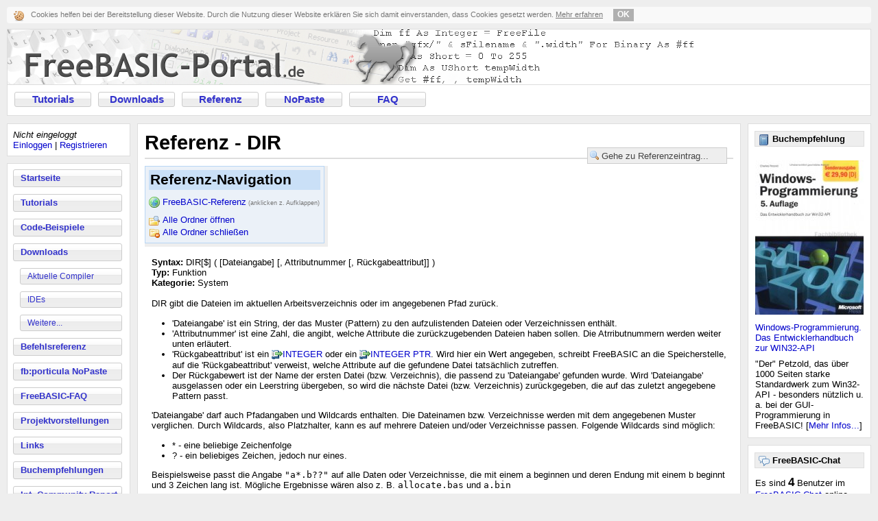

--- FILE ---
content_type: text/html; charset=ISO-8859-1
request_url: https://www.freebasic-portal.de/befehlsreferenz/dir-197.html
body_size: 15154
content:
<!DOCTYPE HTML PUBLIC "-//W3C//DTD HTML 4.01 Transitional//EN"
       "http://www.w3.org/TR/html4/loose.dtd">
<html>
<head>
	<meta http-equiv="Content-Type" content="text/html; charset=iso-8859-1">
	<title>DIR - FreeBASIC-Befehlsreferenz - FreeBASIC-Portal.de</title>
	<link rel="stylesheet" href="https://www.freebasic-portal.de/formate.css" type="text/css">
	<!--[if lt IE 7]>
	<link rel="stylesheet" href="https://www.freebasic-portal.de/iefix.css" type="text/css">
	<script src="https://www.freebasic-portal.de/iefix.js" type="text/javascript"></script>
	<![endif]-->
	<meta name="robots" content="index,follow">
	<meta name="language" content="de">
	<meta name="keywords" content="FreeBASIC, FB, OpenSource, FBC, Compiler, BASIC, FreeBASIC-Portal, Downloads, Tutorials, Codes, Programmieren, Referenz, Befehlsreferenz, Befehl, Funktion, DIR, Onlinehilfe">
	<meta name="description" content="Die deutsche FreeBASIC-Befehlsreferenz (Onlinehilfe) zu DIR FreeBASIC-Portal.de, das deutschsprachige Informationsangebot zum Open Source Compiler FreeBASIC">
	<meta http-equiv="content-language" content="de">
	<meta http-equiv="Content-Style-Type" content="text/css">
	<script src="https://www.freebasic-portal.de/referenz.js" type="text/javascript"></script>
	<script src="https://www.freebasic-portal.de/fbp.js" type="text/javascript"></script>
	<link rel="icon" type="image/png" href="https://www.freebasic-portal.de/favicon.png">
	<link rel="alternate" type="application/rss+xml" title="RSS-News-Feed" href="https://www.freebasic-portal.de/rss/news.xml">
	<link rel="search" type="application/opensearchdescription+xml" title="FB-Referenz" href="https://www.freebasic-portal.de/referenzsuche.xml">
	<link rel="meta" href="https://www.freebasic-portal.de/labels.rdf" type="application/rdf+xml" title="ICRA labels">
</head>
<body onload="lpage()">
	<div id="ckkasten-container"></div>
	<div id="topcontent" class="box">
		<a href="https://www.freebasic-portal.de/" id="logo"><img src="https://www.freebasic-portal.de/gfx/fbp.png" width="1000" height="80" alt="FreeBASIC-Portal.de - Die FreeBASIC-Ressource!"></a>
		<ul id="horizmenu" class="menubuttons">
			<li><a href="https://www.freebasic-portal.de/tutorials/">Tutorials</a></li>
			<li><a href="https://www.freebasic-portal.de/downloads/">Downloads</a></li>
			<li><a href="https://www.freebasic-portal.de/befehlsreferenz/">Referenz</a></li>
			<li><a href="https://www.freebasic-portal.de/porticula/">NoPaste</a></li>
			<li><a href="https://www.freebasic-portal.de/freebasic-faq/">FAQ</a></li>
		</ul>
	</div>
	<br id="seperator">
	<div id="links">
		<div class="box">
			<i>Nicht eingeloggt</i><br>
<a href="https://www.freebasic-portal.de/meinaccount/login.html">Einloggen</a> | <a href="https://www.freebasic-portal.de/meinaccount/registrieren.html">Registrieren</a>

		</div>
		<ul id="menu" class="box menubuttons">
			<li><a href="https://www.freebasic-portal.de/">Startseite</a></li>
			<li><a href="https://www.freebasic-portal.de/tutorials/">Tutorials</a></li>
			<li><a href="https://www.freebasic-portal.de/code-beispiele/">Code-Beispiele</a></li>
			<li><a href="https://www.freebasic-portal.de/downloads/">Downloads</a>
			<ul>
				<li><a href="https://www.freebasic-portal.de/downloads/aktuelle-compiler/">Aktuelle Compiler</a></li>
				<li><a href="https://www.freebasic-portal.de/downloads/ides-fuer-freebasic/">IDEs</a></li>
				<li><a href="https://www.freebasic-portal.de/downloads/">Weitere...</a></li>
			</ul>
			</li>
			<li><a href="https://www.freebasic-portal.de/befehlsreferenz/">Befehlsreferenz</a></li>
			<li><a href="https://www.freebasic-portal.de/porticula/">fb:porticula NoPaste</a></li>
			<li><a href="https://www.freebasic-portal.de/freebasic-faq/">FreeBASIC-FAQ</a></li>
			<li><a href="https://www.freebasic-portal.de/projekte/">Projektvorstellungen</a></li>
			<li><a href="https://www.freebasic-portal.de/links.html">Links</a></li>
			<li><a href="https://www.freebasic-portal.de/buchempfehlungen.html">Buchempfehlungen</a></li>
			<li><a href="https://www.freebasic-portal.de/freebasic-net/">Int. Community Report</a></li>
			<li><a href="https://www.freebasic-portal.de/forum/">Forum</a></li>
			<li><a href="https://www.freebasic-portal.de/chat.html">Chat</a></li>
			<li><a href="https://www.freebasic-portal.de/impressum.html">Impressum</a></li>
		</ul>
		<div id="whoisonline" class="box">
			<img src="https://www.freebasic-portal.de/gfx/online.png" width="16" height="16" alt=""> <b>Wer ist online?</b><br>
			<span class="wiograu">-</span>
		</div>
	</div>
	<div id="rechts">
		<div class="box">
			<div style="padding:5px;">
			<div class="btboxtitel"><img src="https://www.freebasic-portal.de/gfx/book.png" width="16" height="16" alt="" class="boxtimg"> <b>Buchempfehlung</b></div>
			<a href="https://www.amazon.de/dp/3860631888/"><img src="https://www.freebasic-portal.de/buchempfehlungen/1-158.jpg" alt="Windows-Programmierung. Das Entwicklerhandbuch zur WIN32-API" title="Buchtipp" class="btboxbild"></a><br><a href="https://www.amazon.de/dp/3860631888/">Windows-Programmierung. Das Entwicklerhandbuch zur WIN32-API</a><br><div class="btboxtext">&quot;Der&quot; Petzold, das &uuml;ber 1000 Seiten starke Standardwerk zum Win32-API - besonders n&uuml;tzlich u. a. bei der GUI-Programmierung in FreeBASIC! [<a href="https://www.freebasic-portal.de/buchempfehlungen.html">Mehr Infos...</a>]</div>

			</div>
		</div>
		<div class="box">
			<div style="padding:5px;">
			<div class="btboxtitel"><img src="https://www.freebasic-portal.de/gfx/chat.png" width="16" height="16" alt="" class="boxtimg"> <b>FreeBASIC-Chat</b></div>
			Es sind <span id="chatusers"><img src="https://www.freebasic-portal.de/gfx/loading.gif" alt=""></span> Benutzer im <a href="https://www.freebasic-portal.de/chat.html">FreeBASIC-Chat</a> online.<br>
			<span id="chatstand">(Stand: <span id="chatzeit">&nbsp;</span>)</span>
			</div><script type="text/javascript">ChatStats();</script>
		</div>
		<div class="box">
			<div style="padding:5px;">
			<div class="btboxtitel"><b>FreeBASIC bei Twitter</b></div>
			<a href="https://twitter.com/freebasicportal" target="_blank"><img src="https://www.freebasic-portal.de/gfx/twitter.png" alt="Twitter" align="left">
			FreeBASIC-Nachrichten jetzt auch über Twitter erhalten. Follow us!</a>
			</div>
		</div>
	</div>
	<div id="main" class="box">
		<h1>Referenz - DIR</h1>
		<div id="refnavi"><div class="box">
<h3>Referenz-Navigation</h3>

<ul>
 <li id="refhead"><a onclick="return fold(this)" href="https://www.freebasic-portal.de/befehlsreferenz/liste-aller-eintraege.html">FreeBASIC-Referenz<span style="font-size:7pt; color:#777;"> (anklicken z. Aufklappen)</span></a> 
 <ul>
<li class="topic"><a href="ueber-diese-referenz-1.html">&Uuml;ber diese Referenz</a></li>
<li class="folder"><a href="#" onclick="return fold(this)">Alphabetische Befehlsreferenz</a>
<ul>
<li class="folder"><a href="#" onclick="return fold(this)">A</a>
<ul>
<li class="topic"><a href="abs-33.html">ABS</a></li>
<li class="topic"><a href="abstract-641.html">ABSTRACT</a></li>
<li class="topic"><a href="access-34.html">ACCESS</a></li>
<li class="topic"><a href="acos-35.html">ACOS</a></li>
<li class="topic"><a href="add-36.html">ADD</a></li>
<li class="topic"><a href="alias-37.html">ALIAS</a></li>
<li class="topic"><a href="allocate-38.html">ALLOCATE</a></li>
<li class="topic"><a href="alpha-39.html">ALPHA</a></li>
<li class="topic"><a href="and-methode-40.html">AND (Methode)</a></li>
<li class="topic"><a href="and-operator-41.html">AND (Operator)</a></li>
<li class="topic"><a href="andalso-598.html">ANDALSO</a></li>
<li class="topic"><a href="any-42.html">ANY</a></li>
<li class="topic"><a href="append-43.html">APPEND</a></li>
<li class="topic"><a href="as-44.html">AS</a></li>
<li class="topic"><a href="asc-45.html">ASC</a></li>
<li class="topic"><a href="asin-46.html">ASIN</a></li>
<li class="topic"><a href="asm-47.html">ASM</a></li>
<li class="topic"><a href="assert-48.html">ASSERT</a></li>
<li class="topic"><a href="assert-meta-645.html">ASSERT (Meta)</a></li>
<li class="topic"><a href="assertwarn-49.html">ASSERTWARN</a></li>
<li class="topic"><a href="atan2-50.html">ATAN2</a></li>
<li class="topic"><a href="atn-51.html">ATN</a></li>
<li class="topic"><a href="threaddetach-653.html">THREADDETACH</a></li>
</ul>
</li>
<li class="folder"><a href="#" onclick="return fold(this)">B</a>
<ul>
<li class="topic"><a href="base-52.html">BASE</a></li>
<li class="topic"><a href="base-vererbung-oop-633.html">BASE (Vererbung)</a></li>
<li class="topic"><a href="beep-53.html">BEEP</a></li>
<li class="topic"><a href="bin-54.html">BIN</a></li>
<li class="topic"><a href="binary-55.html">BINARY</a></li>
<li class="topic"><a href="bit-56.html">BIT</a></li>
<li class="topic"><a href="bitreset-57.html">BITRESET</a></li>
<li class="topic"><a href="bitset-58.html">BITSET</a></li>
<li class="topic"><a href="bload-59.html">BLOAD</a></li>
<li class="topic"><a href="boolean-649.html">BOOLEAN</a></li>
<li class="topic"><a href="bsave-75.html">BSAVE</a></li>
<li class="topic"><a href="byref-76.html">BYREF</a></li>
<li class="topic"><a href="byref-rueckgaben-646.html">BYREF (R&uuml;ckgaben)</a></li>
<li class="topic"><a href="byte-77.html">BYTE</a></li>
<li class="topic"><a href="byval-klausel-78.html">BYVAL (Klausel)</a></li>
<li class="topic"><a href="byval-rueckgaben-647.html">BYVAL (R&uuml;ckgaben)</a></li>
<li class="topic"><a href="byval-schluesselwort-79.html">BYVAL (Schl&uuml;sselwort)</a></li>
</ul>
</li>
<li class="folder"><a href="#" onclick="return fold(this)">C</a>
<ul>
<li class="topic"><a href="call-80.html">CALL</a></li>
<li class="topic"><a href="callocate-81.html">CALLOCATE</a></li>
<li class="topic"><a href="case-83.html">CASE</a></li>
<li class="topic"><a href="cast-84.html">CAST</a></li>
<li class="topic"><a href="cbool-652.html">CBOOL</a></li>
<li class="topic"><a href="cbyte-85.html">CBYTE</a></li>
<li class="topic"><a href="cdbl-86.html">CDBL</a></li>
<li class="topic"><a href="cdecl-87.html">CDECL</a></li>
<li class="topic"><a href="chain-88.html">CHAIN</a></li>
<li class="topic"><a href="chdir-89.html">CHDIR</a></li>
<li class="topic"><a href="chr-90.html">CHR</a></li>
<li class="topic"><a href="cint-91.html">CINT</a></li>
<li class="topic"><a href="circle-92.html">CIRCLE</a></li>
<li class="topic"><a href="class-579.html">CLASS</a></li>
<li class="topic"><a href="clear-93.html">CLEAR</a></li>
<li class="topic"><a href="clng-94.html">CLNG</a></li>
<li class="topic"><a href="clngint-95.html">CLNGINT</a></li>
<li class="topic"><a href="close-96.html">CLOSE</a></li>
<li class="topic"><a href="cls-97.html">CLS</a></li>
<li class="topic"><a href="color-anweisung-98.html">COLOR (Anweisung)</a></li>
<li class="topic"><a href="color-funktion-99.html">COLOR (Funktion)</a></li>
<li class="topic"><a href="com-100.html">COM</a></li>
<li class="topic"><a href="command-101.html">COMMAND</a></li>
<li class="topic"><a href="common-102.html">COMMON</a></li>
<li class="topic"><a href="condbroadcast-103.html">CONDBROADCAST</a></li>
<li class="topic"><a href="condcreate-104.html">CONDCREATE</a></li>
<li class="topic"><a href="conddestroy-105.html">CONDDESTROY</a></li>
<li class="topic"><a href="condsignal-106.html">CONDSIGNAL</a></li>
<li class="topic"><a href="condwait-107.html">CONDWAIT</a></li>
<li class="topic"><a href="cons-108.html">CONS</a></li>
<li class="topic"><a href="const-109.html">CONST</a></li>
<li class="topic"><a href="const-klausel-636.html">CONST (Klausel)</a></li>
<li class="topic"><a href="constructor-110.html">CONSTRUCTOR (Klassen)</a></li>
<li class="topic"><a href="constructor-module-615.html">CONSTRUCTOR (Module)</a></li>
<li class="topic"><a href="continue-111.html">CONTINUE</a></li>
<li class="topic"><a href="cos-112.html">COS</a></li>
<li class="topic"><a href="cptr-113.html">CPTR</a></li>
<li class="topic"><a href="cshort-114.html">CSHORT</a></li>
<li class="topic"><a href="csign-115.html">CSIGN</a></li>
<li class="topic"><a href="csng-116.html">CSNG</a></li>
<li class="topic"><a href="csrlin-117.html">CSRLIN</a></li>
<li class="topic"><a href="cubyte-118.html">CUBYTE</a></li>
<li class="topic"><a href="cuint-119.html">CUINT</a></li>
<li class="topic"><a href="culng-568.html">CULNG</a></li>
<li class="topic"><a href="culngint-120.html">CULNGINT</a></li>
<li class="topic"><a href="cunsg-121.html">CUNSG</a></li>
<li class="topic"><a href="curdir-122.html">CURDIR</a></li>
<li class="topic"><a href="cushort-123.html">CUSHORT</a></li>
<li class="topic"><a href="custom-124.html">CUSTOM</a></li>
<li class="topic"><a href="cvaarg-658.html">CVA_ARG</a></li>
<li class="topic"><a href="cvacopy-657.html">CVA_COPY</a></li>
<li class="topic"><a href="cvaend-656.html">CVA_END</a></li>
<li class="topic"><a href="cvastart-655.html">CVA_START</a></li>
<li class="topic"><a href="cvd-125.html">CVD</a></li>
<li class="topic"><a href="cvi-126.html">CVI</a></li>
<li class="topic"><a href="cvl-127.html">CVL</a></li>
<li class="topic"><a href="cvlongint-128.html">CVLONGINT</a></li>
<li class="topic"><a href="cvs-129.html">CVS</a></li>
<li class="topic"><a href="cvshort-130.html">CVSHORT</a></li>
</ul>
</li>
<li class="folder"><a href="#" onclick="return fold(this)">D</a>
<ul>
<li class="topic"><a href="data-132.html">DATA</a></li>
<li class="topic"><a href="date-133.html">DATE</a></li>
<li class="topic"><a href="dateadd-134.html">DATEADD</a></li>
<li class="topic"><a href="datediff-151.html">DATEDIFF</a></li>
<li class="topic"><a href="datepart-152.html">DATEPART</a></li>
<li class="topic"><a href="dateserial-153.html">DATESERIAL</a></li>
<li class="topic"><a href="datevalue-154.html">DATEVALUE</a></li>
<li class="topic"><a href="day-155.html">DAY</a></li>
<li class="topic"><a href="deallocate-156.html">DEALLOCATE</a></li>
<li class="topic"><a href="declare-157.html">DECLARE</a></li>
<li class="topic"><a href="defbyte-158.html">DEFBYTE</a></li>
<li class="topic"><a href="defdbl-159.html">DEFDBL</a></li>
<li class="topic"><a href="define-meta-160.html">DEFINE (Meta)</a></li>
<li class="topic"><a href="defined-161.html">DEFINED</a></li>
<li class="topic"><a href="defint-162.html">DEFINT</a></li>
<li class="topic"><a href="deflng-163.html">DEFLNG</a></li>
<li class="topic"><a href="deflongint-164.html">DEFLONGINT</a></li>
<li class="topic"><a href="defshort-165.html">DEFSHORT</a></li>
<li class="topic"><a href="defsng-166.html">DEFSNG</a></li>
<li class="topic"><a href="defstr-167.html">DEFSTR</a></li>
<li class="topic"><a href="defubyte-168.html">DEFUBYTE</a></li>
<li class="topic"><a href="defuint-169.html">DEFUINT</a></li>
<li class="topic"><a href="defulongint-170.html">DEFULONGINT</a></li>
<li class="topic"><a href="defushort-171.html">DEFUSHORT</a></li>
<li class="topic"><a href="defxxx-172.html">DEFxxx</a></li>
<li class="topic"><a href="delete-554.html">DELETE</a></li>
<li class="topic"><a href="destructor-klassen-173.html">DESTRUCTOR (Klassen)</a></li>
<li class="topic"><a href="destructor-module-174.html">DESTRUCTOR (Module)</a></li>
<li class="topic"><a href="dim-175.html">DIM</a></li>
<li class="topic" id="unfold"><a href="dir-197.html">DIR</a></li>
<li class="topic"><a href="do-loop-198.html">DO ... LOOP</a></li>
<li class="topic"><a href="double-199.html">DOUBLE</a></li>
<li class="topic"><a href="draw-grafik-202.html">DRAW (Grafik)</a></li>
<li class="topic"><a href="draw-string-237.html">DRAW STRING</a></li>
<li class="topic"><a href="dylibfree-238.html">DYLIBFREE</a></li>
<li class="topic"><a href="dylibload-239.html">DYLIBLOAD</a></li>
<li class="topic"><a href="dylibsymbol-240.html">DYLIBSYMBOL</a></li>
<li class="topic"><a href="dynamic-meta-241.html">DYNAMIC (Meta)</a></li>
<li class="topic"><a href="dynamic-schluesselwort-242.html">DYNAMIC (Schl&uuml;sselwort)</a></li>
</ul>
</li>
<li class="folder"><a href="#" onclick="return fold(this)">E</a>
<ul>
<li class="topic"><a href="else-243.html">ELSE</a></li>
<li class="topic"><a href="elseif-244.html">ELSEIF</a></li>
<li class="topic"><a href="encoding-245.html">ENCODING</a></li>
<li class="topic"><a href="end-246.html">END</a></li>
<li class="topic"><a href="endif-247.html">ENDIF</a></li>
<li class="topic"><a href="endmacro-meta-248.html">ENDMACRO (Meta)</a></li>
<li class="topic"><a href="enum-249.html">ENUM</a></li>
<li class="topic"><a href="environ-250.html">ENVIRON</a></li>
<li class="topic"><a href="eof-251.html">EOF</a></li>
<li class="topic"><a href="eqv-252.html">EQV</a></li>
<li class="topic"><a href="erase-253.html">ERASE</a></li>
<li class="topic"><a href="erfn-254.html">ERFN</a></li>
<li class="topic"><a href="erl-605.html">ERL</a></li>
<li class="topic"><a href="ermn-255.html">ERMN</a></li>
<li class="topic"><a href="err-anweisung-256.html">ERR (Anweisung)</a></li>
<li class="topic"><a href="err-funktion-257.html">ERR (Funktion)</a></li>
<li class="topic"><a href="error-anweisung-258.html">ERROR (Anweisung)</a></li>
<li class="topic"><a href="error-meta-259.html">ERROR (Meta)</a></li>
<li class="topic"><a href="escape-260.html">ESCAPE</a></li>
<li class="topic"><a href="exec-261.html">EXEC</a></li>
<li class="topic"><a href="exepath-262.html">EXEPATH</a></li>
<li class="topic"><a href="exit-263.html">EXIT</a></li>
<li class="topic"><a href="exp-264.html">EXP</a></li>
<li class="topic"><a href="explicit-265.html">EXPLICIT</a></li>
<li class="topic"><a href="export-266.html">EXPORT</a></li>
<li class="topic"><a href="extends-634.html">EXTENDS</a></li>
<li class="topic"><a href="extern-module-267.html">EXTERN (Module)</a></li>
<li class="topic"><a href="extern-end-extern-268.html">EXTERN ... END EXTERN</a></li>
</ul>
</li>
<li class="folder"><a href="#" onclick="return fold(this)">F</a>
<ul>
<li class="topic"><a href="false-651.html">FALSE</a></li>
<li class="topic"><a href="field-236.html">FIELD</a></li>
<li class="topic"><a href="fileattr-274.html">FILEATTR</a></li>
<li class="topic"><a href="filecopy-275.html">FILECOPY</a></li>
<li class="topic"><a href="filedatetime-276.html">FILEDATETIME</a></li>
<li class="topic"><a href="fileexists-277.html">FILEEXISTS</a></li>
<li class="topic"><a href="filelen-278.html">FILELEN</a></li>
<li class="topic"><a href="fix-279.html">FIX</a></li>
<li class="topic"><a href="flip-280.html">FLIP</a></li>
<li class="topic"><a href="for-619.html">FOR</a></li>
<li class="topic"><a href="for-next-zaehlschleife-281.html">FOR ... NEXT</a></li>
<li class="topic"><a href="format-282.html">FORMAT</a></li>
<li class="topic"><a href="frac-543.html">FRAC</a></li>
<li class="topic"><a href="fre-283.html">FRE</a></li>
<li class="topic"><a href="freefile-284.html">FREEFILE</a></li>
<li class="topic"><a href="function-285.html">FUNCTION</a></li>
</ul>
</li>
<li class="folder"><a href="#" onclick="return fold(this)">G</a>
<ul>
<li class="topic"><a href="get-datei-286.html">GET (Datei)</a></li>
<li class="topic"><a href="get-grafik-287.html">GET (Grafik)</a></li>
<li class="topic"><a href="getjoystick-288.html">GETJOYSTICK</a></li>
<li class="topic"><a href="getkey-289.html">GETKEY</a></li>
<li class="topic"><a href="getmouse-291.html">GETMOUSE</a></li>
<li class="topic"><a href="gosub-293.html">GOSUB</a></li>
<li class="topic"><a href="gosub-schluesselwort-601.html">GOSUB (Schl&uuml;sselwort)</a></li>
<li class="topic"><a href="goto-294.html">GOTO</a></li>
</ul>
</li>
<li class="folder"><a href="#" onclick="return fold(this)">H</a>
<ul>
<li class="topic"><a href="hex-297.html">HEX</a></li>
<li class="topic"><a href="hibyte-298.html">HIBYTE</a></li>
<li class="topic"><a href="hiword-299.html">HIWORD</a></li>
<li class="topic"><a href="hour-300.html">HOUR</a></li>
</ul>
</li>
<li class="folder"><a href="#" onclick="return fold(this)">I</a>
<ul>
<li class="topic"><a href="if-meta-301.html">IF (Meta)</a></li>
<li class="topic"><a href="if-then-302.html">IF ... THEN</a></li>
<li class="topic"><a href="ifdef-meta-303.html">IFDEF (Meta)</a></li>
<li class="topic"><a href="ifndef-meta-304.html">IFNDEF (Meta)</a></li>
<li class="topic"><a href="iif-305.html">IIF</a></li>
<li class="topic"><a href="imageconvertrow-306.html">IMAGECONVERTROW</a></li>
<li class="topic"><a href="imagecreate-307.html">IMAGECREATE</a></li>
<li class="topic"><a href="imagedestroy-308.html">IMAGEDESTROY</a></li>
<li class="topic"><a href="imageinfo-596.html">IMAGEINFO</a></li>
<li class="topic"><a href="imp-309.html">IMP</a></li>
<li class="topic"><a href="implements-637.html">IMPLEMENTS</a></li>
<li class="topic"><a href="import-310.html">IMPORT</a></li>
<li class="topic"><a href="inclib-meta-311.html">INCLIB (Meta)</a></li>
<li class="topic"><a href="include-meta-312.html">INCLUDE (Meta)</a></li>
<li class="topic"><a href="inkey-313.html">INKEY</a></li>
<li class="topic"><a href="inp-314.html">INP</a></li>
<li class="topic"><a href="input-anweisung-315.html">INPUT (Anweisung)</a></li>
<li class="topic"><a href="input-datei-316.html">INPUT (Datei)</a></li>
<li class="topic"><a href="input-dateimodus-317.html">INPUT (Dateimodus)</a></li>
<li class="topic"><a href="input-funktion-318.html">INPUT (Funktion)</a></li>
<li class="topic"><a href="instr-319.html">INSTR</a></li>
<li class="topic"><a href="instrrev-557.html">INSTRREV</a></li>
<li class="topic"><a href="int-320.html">INT</a></li>
<li class="topic"><a href="integer-321.html">INTEGER</a></li>
<li class="topic"><a href="is-322.html">IS</a></li>
<li class="topic"><a href="is-vererbung-oop-635.html">IS (Vererbung)</a></li>
<li class="topic"><a href="isdate-323.html">ISDATE</a></li>
<li class="topic"><a href="isredirected-654.html">ISREDIRECTED</a></li>
</ul>
</li>
<li class="folder"><a href="#" onclick="return fold(this)">K</a>
<ul>
<li class="topic"><a href="kill-324.html">KILL</a></li>
</ul>
</li>
<li class="folder"><a href="#" onclick="return fold(this)">L</a>
<ul>
<li class="topic"><a href="lang-meta-600.html">LANG (Meta)</a></li>
<li class="topic"><a href="lbound-325.html">LBOUND</a></li>
<li class="topic"><a href="lcase-326.html">LCASE</a></li>
<li class="topic"><a href="left-327.html">LEFT</a></li>
<li class="topic"><a href="len-328.html">LEN</a></li>
<li class="topic"><a href="let-329.html">LET</a></li>
<li class="topic"><a href="lib-330.html">LIB</a></li>
<li class="topic"><a href="libpath-meta-331.html">LIBPATH (Meta)</a></li>
<li class="topic"><a href="line-grafik-332.html">LINE (Grafik)</a></li>
<li class="topic"><a href="line-meta-333.html">LINE (Meta)</a></li>
<li class="topic"><a href="line-input-335.html">LINE INPUT</a></li>
<li class="topic"><a href="line-input-datei-334.html">LINE INPUT (Datei)</a></li>
<li class="topic"><a href="lobyte-336.html">LOBYTE</a></li>
<li class="topic"><a href="loc-337.html">LOC</a></li>
<li class="topic"><a href="local-338.html">LOCAL</a></li>
<li class="topic"><a href="locate-anweisung-339.html">LOCATE (Anweisung)</a></li>
<li class="topic"><a href="locate-funktion-340.html">LOCATE (Funktion)</a></li>
<li class="topic"><a href="lock-341.html">LOCK</a></li>
<li class="topic"><a href="lof-342.html">LOF</a></li>
<li class="topic"><a href="log-343.html">LOG</a></li>
<li class="topic"><a href="long-344.html">LONG</a></li>
<li class="topic"><a href="longint-345.html">LONGINT</a></li>
<li class="topic"><a href="loop-346.html">LOOP</a></li>
<li class="topic"><a href="loword-347.html">LOWORD</a></li>
<li class="topic"><a href="lpos-348.html">LPOS</a></li>
<li class="topic"><a href="lprint-anweisung-349.html">LPRINT (Anweisung)</a></li>
<li class="topic"><a href="lprint-using-350.html">LPRINT USING</a></li>
<li class="topic"><a href="lpt-548.html">LPT</a></li>
<li class="topic"><a href="lset-352.html">LSET</a></li>
<li class="topic"><a href="ltrim-353.html">LTRIM</a></li>
</ul>
</li>
<li class="folder"><a href="#" onclick="return fold(this)">M</a>
<ul>
<li class="topic"><a href="macro-meta-200.html">MACRO (Meta)</a></li>
<li class="topic"><a href="mid-anweisung-196.html">MID (Anweisung)</a></li>
<li class="topic"><a href="mid-funktion-201.html">MID (Funktion)</a></li>
<li class="topic"><a href="minute-203.html">MINUTE</a></li>
<li class="topic"><a href="mkd-204.html">MKD</a></li>
<li class="topic"><a href="mkdir-206.html">MKDIR</a></li>
<li class="topic"><a href="mki-538.html">MKI</a></li>
<li class="topic"><a href="mkl-205.html">MKL</a></li>
<li class="topic"><a href="mklongint-208.html">MKLONGINT</a></li>
<li class="topic"><a href="mks-209.html">MKS</a></li>
<li class="topic"><a href="mkshort-210.html">MKSHORT</a></li>
<li class="topic"><a href="mod-211.html">MOD</a></li>
<li class="topic"><a href="month-213.html">MONTH</a></li>
<li class="topic"><a href="monthname-214.html">MONTHNAME</a></li>
<li class="topic"><a href="multikey-215.html">MULTIKEY</a></li>
<li class="topic"><a href="mutexcreate-216.html">MUTEXCREATE</a></li>
<li class="topic"><a href="mutexdestroy-217.html">MUTEXDESTROY</a></li>
<li class="topic"><a href="mutexlock-218.html">MUTEXLOCK</a></li>
<li class="topic"><a href="mutexunlock-219.html">MUTEXUNLOCK</a></li>
</ul>
</li>
<li class="folder"><a href="#" onclick="return fold(this)">N</a>
<ul>
<li class="topic"><a href="naked-613.html">NAKED</a></li>
<li class="topic"><a href="name-220.html">NAME</a></li>
<li class="topic"><a href="namespace-221.html">NAMESPACE</a></li>
<li class="topic"><a href="new-553.html">NEW</a></li>
<li class="topic"><a href="next-222.html">NEXT</a></li>
<li class="topic"><a href="nogosub-schluesselwort-602.html">NOGOSUB (Schl&uuml;sselwort)</a></li>
<li class="topic"><a href="nokeyword-604.html">NOKEYWORD</a></li>
<li class="topic"><a href="not-224.html">NOT</a></li>
<li class="topic"><a href="now-225.html">NOW</a></li>
</ul>
</li>
<li class="folder"><a href="#" onclick="return fold(this)">O</a>
<ul>
<li class="topic"><a href="object-632.html">OBJECT</a></li>
<li class="topic"><a href="oct-226.html">OCT</a></li>
<li class="topic"><a href="offsetof-227.html">OFFSETOF</a></li>
<li class="topic"><a href="on-gosub-229.html">ON ... GOSUB</a></li>
<li class="topic"><a href="on-goto-230.html">ON ... GOTO</a></li>
<li class="topic"><a href="on-error-228.html">ON ERROR</a></li>
<li class="topic"><a href="once-232.html">ONCE</a></li>
<li class="topic"><a href="open-anweisung-233.html">OPEN (Anweisung)</a></li>
<li class="topic"><a href="open-funktion-234.html">OPEN (Funktion)</a></li>
<li class="topic"><a href="open-com-235.html">OPEN COM</a></li>
<li class="topic"><a href="open-cons-551.html">OPEN CONS</a></li>
<li class="topic"><a href="open-err-550.html">OPEN ERR</a></li>
<li class="topic"><a href="open-lpt-351.html">OPEN LPT</a></li>
<li class="topic"><a href="open-pipe-552.html">OPEN PIPE</a></li>
<li class="topic"><a href="open-scrn-549.html">OPEN SCRN</a></li>
<li class="topic"><a href="operator-544.html">OPERATOR</a></li>
<li class="topic"><a href="option-223.html">OPTION</a></li>
<li class="topic"><a href="option-614.html">Option()</a></li>
<li class="topic"><a href="or-methode-532.html">OR (Methode)</a></li>
<li class="topic"><a href="or-operator-533.html">OR (Operator)</a></li>
<li class="topic"><a href="orelse-599.html">ORELSE</a></li>
<li class="topic"><a href="out-534.html">OUT</a></li>
<li class="topic"><a href="output-535.html">OUTPUT</a></li>
<li class="topic"><a href="overload-536.html">OVERLOAD</a></li>
<li class="topic"><a href="override-644.html">OVERRIDE</a></li>
</ul>
</li>
<li class="folder"><a href="#" onclick="return fold(this)">P</a>
<ul>
<li class="topic"><a href="paint-466.html">PAINT</a></li>
<li class="topic"><a href="palette-468.html">PALETTE</a></li>
<li class="topic"><a href="palette-get-467.html">PALETTE GET</a></li>
<li class="topic"><a href="pascal-469.html">PASCAL</a></li>
<li class="topic"><a href="pcopy-470.html">PCOPY</a></li>
<li class="topic"><a href="peek-471.html">PEEK</a></li>
<li class="topic"><a href="pipe-472.html">PIPE</a></li>
<li class="topic"><a href="pmap-473.html">PMAP</a></li>
<li class="topic"><a href="point-474.html">POINT</a></li>
<li class="topic"><a href="pointcoord-659.html">POINTCOORD</a></li>
<li class="topic"><a href="pointer-475.html">POINTER</a></li>
<li class="topic"><a href="poke-476.html">POKE</a></li>
<li class="topic"><a href="pos-477.html">POS</a></li>
<li class="topic"><a href="pragma-meta-478.html">PRAGMA (Meta)</a></li>
<li class="topic"><a href="preserve-479.html">PRESERVE</a></li>
<li class="topic"><a href="preset-grafik-480.html">PRESET (Grafik)</a></li>
<li class="topic"><a href="preset-methode-481.html">PRESET (Methode)</a></li>
<li class="topic"><a href="print-anweisung-482.html">PRINT (Anweisung)</a></li>
<li class="topic"><a href="print-datei-483.html">PRINT (Datei)</a></li>
<li class="topic"><a href="print-meta-484.html">PRINT (Meta)</a></li>
<li class="topic"><a href="print-using-485.html">PRINT USING</a></li>
<li class="topic"><a href="private-klausel-486.html">PRIVATE (Klausel)</a></li>
<li class="topic"><a href="private-schluesselwort-487.html">PRIVATE (Schl&uuml;sselwort)</a></li>
<li class="topic"><a href="private-udt-488.html">PRIVATE (UDT)</a></li>
<li class="topic"><a href="procptr-489.html">PROCPTR</a></li>
<li class="topic"><a href="property-490.html">PROPERTY</a></li>
<li class="topic"><a href="protected-581.html">PROTECTED</a></li>
<li class="topic"><a href="pset-grafik-491.html">PSET (Grafik)</a></li>
<li class="topic"><a href="pset-methode-492.html">PSET (Methode)</a></li>
<li class="topic"><a href="ptr-493.html">PTR</a></li>
<li class="topic"><a href="public-klausel-494.html">PUBLIC (Klausel)</a></li>
<li class="topic"><a href="public-udt-495.html">PUBLIC (UDT)</a></li>
<li class="topic"><a href="put-datei-496.html">PUT (Datei)</a></li>
<li class="topic"><a href="put-grafik-497.html">PUT (Grafik)</a></li>
</ul>
</li>
<li class="folder"><a href="#" onclick="return fold(this)">R</a>
<ul>
<li class="topic"><a href="random-417.html">RANDOM</a></li>
<li class="topic"><a href="randomize-539.html">RANDOMIZE</a></li>
<li class="topic"><a href="read-418.html">READ</a></li>
<li class="topic"><a href="reallocate-419.html">REALLOCATE</a></li>
<li class="topic"><a href="redim-420.html">REDIM</a></li>
<li class="topic"><a href="rem-421.html">REM</a></li>
<li class="topic"><a href="reset-422.html">RESET</a></li>
<li class="topic"><a href="restore-423.html">RESTORE</a></li>
<li class="topic"><a href="resume-424.html">RESUME</a></li>
<li class="topic"><a href="return-425.html">RETURN</a></li>
<li class="topic"><a href="rgb-426.html">RGB</a></li>
<li class="topic"><a href="rgba-427.html">RGBA</a></li>
<li class="topic"><a href="right-428.html">RIGHT</a></li>
<li class="topic"><a href="rmdir-429.html">RMDIR</a></li>
<li class="topic"><a href="rnd-430.html">RND</a></li>
<li class="topic"><a href="rset-431.html">RSET</a></li>
<li class="topic"><a href="rtrim-432.html">RTRIM</a></li>
<li class="topic"><a href="run-433.html">RUN</a></li>
</ul>
</li>
<li class="folder"><a href="#" onclick="return fold(this)">S</a>
<ul>
<li class="topic"><a href="sadd-361.html">SADD</a></li>
<li class="topic"><a href="scope-362.html">SCOPE</a></li>
<li class="topic"><a href="screen-anweisung-363.html">SCREEN (Anweisung)</a></li>
<li class="topic"><a href="screen-funktion-364.html">SCREEN (Funktion)</a></li>
<li class="topic"><a href="screencontrol-365.html">SCREENCONTROL</a></li>
<li class="topic"><a href="screencopy-366.html">SCREENCOPY</a></li>
<li class="topic"><a href="screenevent-367.html">SCREENEVENT</a></li>
<li class="topic"><a href="screenglproc-559.html">SCREENGLPROC</a></li>
<li class="topic"><a href="screeninfo-368.html">SCREENINFO</a></li>
<li class="topic"><a href="screenlist-369.html">SCREENLIST</a></li>
<li class="topic"><a href="screenlock-370.html">SCREENLOCK</a></li>
<li class="topic"><a href="screenptr-371.html">SCREENPTR</a></li>
<li class="topic"><a href="screenres-372.html">SCREENRES</a></li>
<li class="topic"><a href="screenset-373.html">SCREENSET</a></li>
<li class="topic"><a href="screensync-374.html">SCREENSYNC</a></li>
<li class="topic"><a href="screenunlock-375.html">SCREENUNLOCK</a></li>
<li class="topic"><a href="scrn-376.html">SCRN</a></li>
<li class="topic"><a href="second-377.html">SECOND</a></li>
<li class="topic"><a href="seek-anweisung-378.html">SEEK (Anweisung)</a></li>
<li class="topic"><a href="seek-funktion-379.html">SEEK (Funktion)</a></li>
<li class="topic"><a href="select-case-382.html">SELECT CASE</a></li>
<li class="topic"><a href="setdate-387.html">SETDATE</a></li>
<li class="topic"><a href="setenviron-388.html">SETENVIRON</a></li>
<li class="topic"><a href="setmouse-389.html">SETMOUSE</a></li>
<li class="topic"><a href="settime-390.html">SETTIME</a></li>
<li class="topic"><a href="sgn-391.html">SGN</a></li>
<li class="topic"><a href="shared-392.html">SHARED</a></li>
<li class="topic"><a href="shell-393.html">SHELL</a></li>
<li class="topic"><a href="shl-394.html">SHL</a></li>
<li class="topic"><a href="short-395.html">SHORT</a></li>
<li class="topic"><a href="shr-396.html">SHR</a></li>
<li class="topic"><a href="sin-397.html">SIN</a></li>
<li class="topic"><a href="single-398.html">SINGLE</a></li>
<li class="topic"><a href="sizeof-399.html">SIZEOF</a></li>
<li class="topic"><a href="sleep-400.html">SLEEP</a></li>
<li class="topic"><a href="space-401.html">SPACE</a></li>
<li class="topic"><a href="spc-402.html">SPC</a></li>
<li class="topic"><a href="sqr-quadratwurzel-403.html">SQR</a></li>
<li class="topic"><a href="static-anweisung-404.html">STATIC (Anweisung)</a></li>
<li class="topic"><a href="static-klausel-405.html">STATIC (Klausel)</a></li>
<li class="topic"><a href="static-meta-406.html">STATIC (Meta)</a></li>
<li class="topic"><a href="static-schluesselwort-407.html">STATIC (Schl&uuml;sselwort)</a></li>
<li class="topic"><a href="static-udt-620.html">STATIC (UDT)</a></li>
<li class="topic"><a href="stdcall-408.html">STDCALL</a></li>
<li class="topic"><a href="step-409.html">STEP</a></li>
<li class="topic"><a href="stick-593.html">STICK</a></li>
<li class="topic"><a href="stop-410.html">STOP</a></li>
<li class="topic"><a href="str-411.html">STR</a></li>
<li class="topic"><a href="strig-594.html">STRIG</a></li>
<li class="topic"><a href="string-zeichenkette-datentyp-412.html">STRING (Datentyp)</a></li>
<li class="topic"><a href="string-funktion-413.html">STRING (Funktion)</a></li>
<li class="topic"><a href="strptr-414.html">STRPTR</a></li>
<li class="topic"><a href="sub-415.html">SUB</a></li>
<li class="topic"><a href="swap-578.html">SWAP</a></li>
<li class="topic"><a href="system-416.html">SYSTEM</a></li>
</ul>
</li>
<li class="folder"><a href="#" onclick="return fold(this)">T</a>
<ul>
<li class="topic"><a href="tab-269.html">TAB</a></li>
<li class="topic"><a href="tan-270.html">TAN</a></li>
<li class="topic"><a href="then-271.html">THEN</a></li>
<li class="topic"><a href="this-272.html">THIS</a></li>
<li class="topic"><a href="threadcall-631.html">THREADCALL</a></li>
<li class="topic"><a href="threadcreate-273.html">THREADCREATE</a></li>
<li class="topic"><a href="threaddetach-660.html">THREADDETACH</a></li>
<li class="topic"><a href="threadwait-290.html">THREADWAIT</a></li>
<li class="topic"><a href="time-292.html">TIME</a></li>
<li class="topic"><a href="timer-295.html">TIMER</a></li>
<li class="topic"><a href="timeserial-296.html">TIMESERIAL</a></li>
<li class="topic"><a href="timevalue-354.html">TIMEVALUE</a></li>
<li class="topic"><a href="to-355.html">TO</a></li>
<li class="topic"><a href="trans-356.html">TRANS</a></li>
<li class="topic"><a href="trim-357.html">TRIM</a></li>
<li class="topic"><a href="true-650.html">TRUE</a></li>
<li class="topic"><a href="type-forward-referencing-358.html">TYPE (Forward Referencing)</a></li>
<li class="topic"><a href="type-funktion-359.html">TYPE (Funktion)</a></li>
<li class="topic"><a href="type-udt-360.html">TYPE (UDT)</a></li>
<li class="topic"><a href="typeof-580.html">TYPEOF</a></li>
</ul>
</li>
<li class="folder"><a href="#" onclick="return fold(this)">U</a>
<ul>
<li class="topic"><a href="ubound-184.html">UBOUND</a></li>
<li class="topic"><a href="ubyte-185.html">UBYTE</a></li>
<li class="topic"><a href="ucase-186.html">UCASE</a></li>
<li class="topic"><a href="uinteger-187.html">UINTEGER</a></li>
<li class="topic"><a href="ulong-540.html">ULONG</a></li>
<li class="topic"><a href="ulongint-188.html">ULONGINT</a></li>
<li class="topic"><a href="undef-meta-189.html">UNDEF (Metabefehl)</a></li>
<li class="topic"><a href="union-190.html">UNION</a></li>
<li class="topic"><a href="unlock-191.html">UNLOCK</a></li>
<li class="topic"><a href="unsigned-192.html">UNSIGNED</a></li>
<li class="topic"><a href="until-193.html">UNTIL</a></li>
<li class="topic"><a href="ushort-194.html">USHORT</a></li>
<li class="topic"><a href="using-namespace-195.html">USING (Namespace)</a></li>
</ul>
</li>
<li class="folder"><a href="#" onclick="return fold(this)">V</a>
<ul>
<li class="topic"><a href="val-149.html">VAL</a></li>
<li class="topic"><a href="val64-150.html">VAL64</a></li>
<li class="topic"><a href="valint-176.html">VALINT</a></li>
<li class="topic"><a href="vallng-177.html">VALLNG</a></li>
<li class="topic"><a href="valuint-178.html">VALUINT</a></li>
<li class="topic"><a href="valulng-179.html">VALULNG</a></li>
<li class="topic"><a href="var-546.html">VAR</a></li>
<li class="topic"><a href="varptr-180.html">VARPTR</a></li>
<li class="topic"><a href="vaarg-146.html">VA_ARG</a></li>
<li class="topic"><a href="vafirst-147.html">VA_FIRST</a></li>
<li class="topic"><a href="vanext-148.html">VA_NEXT</a></li>
<li class="topic"><a href="view-grafik-181.html">VIEW (Grafik)</a></li>
<li class="topic"><a href="view-text-182.html">VIEW (Text)</a></li>
<li class="topic"><a href="virtual-640.html">VIRTUAL</a></li>
</ul>
</li>
<li class="folder"><a href="#" onclick="return fold(this)">W</a>
<ul>
<li class="topic"><a href="wait-145.html">WAIT</a></li>
<li class="topic"><a href="wbin-144.html">WBIN</a></li>
<li class="topic"><a href="wchr-143.html">WCHR</a></li>
<li class="topic"><a href="weekday-142.html">WEEKDAY</a></li>
<li class="topic"><a href="weekdayname-141.html">WEEKDAYNAME</a></li>
<li class="topic"><a href="wend-629.html">WEND</a></li>
<li class="topic"><a href="whex-140.html">WHEX</a></li>
<li class="topic"><a href="while-628.html">WHILE</a></li>
<li class="topic"><a href="while-wend-139.html">WHILE ... WEND</a></li>
<li class="topic"><a href="width-anweisung-138.html">WIDTH (Anweisung)</a></li>
<li class="topic"><a href="width-funktion-137.html">WIDTH (Funktion)</a></li>
<li class="topic"><a href="window-136.html">WINDOW</a></li>
<li class="topic"><a href="windowtitle-135.html">WINDOWTITLE</a></li>
<li class="topic"><a href="winput-74.html">WINPUT</a></li>
<li class="topic"><a href="with-73.html">WITH</a></li>
<li class="topic"><a href="woct-72.html">WOCT</a></li>
<li class="topic"><a href="write-anweisung-71.html">WRITE (Anweisung)</a></li>
<li class="topic"><a href="write-datei-70.html">WRITE (Datei)</a></li>
<li class="topic"><a href="wspace-68.html">WSPACE</a></li>
<li class="topic"><a href="wstr-67.html">WSTR</a></li>
<li class="topic"><a href="wstring-datentyp-131.html">WSTRING (Datentyp)</a></li>
<li class="topic"><a href="wstring-funktion-66.html">WSTRING (Funktion)</a></li>
</ul>
</li>
<li class="folder"><a href="#" onclick="return fold(this)">X</a>
<ul>
<li class="topic"><a href="xor-methode-64.html">XOR (Methode)</a></li>
<li class="topic"><a href="xor-operator-63.html">XOR (Operator)</a></li>
</ul>
</li>
<li class="folder"><a href="#" onclick="return fold(this)">Y</a>
<ul>
<li class="topic"><a href="year-61.html">YEAR</a></li>
</ul>
</li>
<li class="folder"><a href="#" onclick="return fold(this)">Z</a>
<ul>
<li class="topic"><a href="zstring-60.html">ZSTRING</a></li>
</ul>
</li>
<li class="folder"><a href="#" onclick="return fold(this)">Metabefehle</a>
<ul>
<li class="topic"><a href="dateiso-630.html">__DATE_ISO__</a></li>
<li class="topic"><a href="date-498.html">__DATE__</a></li>
<li class="topic"><a href="fb64bit-643.html">__FB_64BIT__</a></li>
<li class="topic"><a href="fb-argc-499.html">__FB_ARGC__</a></li>
<li class="topic"><a href="fb-argv-500.html">__FB_ARGV__</a></li>
<li class="topic"><a href="fbbackend-621.html">__FB_BACKEND__</a></li>
<li class="topic"><a href="fb-bigendian-501.html">__FB_BIGENDIAN__</a></li>
<li class="topic"><a href="fb-build-date-560.html">__FB_BUILD_DATE__ </a></li>
<li class="topic"><a href="fb-cygwin-563.html">__FB_CYGWIN__</a></li>
<li class="topic"><a href="fb-darwin-606.html">__FB_DARWIN__</a></li>
<li class="topic"><a href="fb-debug-502.html">__FB_DEBUG__</a></li>
<li class="topic"><a href="fb-dos-503.html">__FB_DOS__</a></li>
<li class="topic"><a href="fb-err-504.html">__FB_ERR__</a></li>
<li class="topic"><a href="fb-fpmode-609.html">__FB_FPMODE__</a></li>
<li class="topic"><a href="fbfpu-616.html">__FB_FPU__</a></li>
<li class="topic"><a href="fb-freebsd-562.html">__FB_FREEBSD__ </a></li>
<li class="topic"><a href="fbgcc-648.html">__FB_GCC__</a></li>
<li class="topic"><a href="fb-lang-505.html">__FB_LANG__</a></li>
<li class="topic"><a href="fb-linux-506.html">__FB_LINUX__</a></li>
<li class="topic"><a href="fb-main-507.html">__FB_MAIN__</a></li>
<li class="topic"><a href="fb-min-version-508.html">__FB_MIN_VERSION__</a></li>
<li class="topic"><a href="fb-mt-509.html">__FB_MT__</a></li>
<li class="topic"><a href="fb-netbsd-608.html">__FB_NETBSD__</a></li>
<li class="topic"><a href="fb-openbsd-607.html">__FB_OPENBSD__</a></li>
<li class="topic"><a href="fb-option-byval-510.html">__FB_OPTION_BYVAL__</a></li>
<li class="topic"><a href="fb-option-dynamic-511.html">__FB_OPTION_DYNAMIC__</a></li>
<li class="topic"><a href="fb-option-escape-512.html">__FB_OPTION_ESCAPE__</a></li>
<li class="topic"><a href="fb-option-explicit-513.html">__FB_OPTION_EXPLICIT__</a></li>
<li class="topic"><a href="fb-option-gosub-603.html">__FB_OPTION_GOSUB__</a></li>
<li class="topic"><a href="fb-option-private-514.html">__FB_OPTION_PRIVATE__</a></li>
<li class="topic"><a href="fb-out-dll-515.html">__FB_OUT_DLL__</a></li>
<li class="topic"><a href="fb-out-exe-516.html">__FB_OUT_EXE__</a></li>
<li class="topic"><a href="fb-out-lib-517.html">__FB_OUT_LIB__</a></li>
<li class="topic"><a href="fb-out-obj-518.html">__FB_OUT_OBJ__</a></li>
<li class="topic"><a href="fbpcos-617.html">__FB_PCOS__</a></li>
<li class="topic"><a href="fb-signature-519.html">__FB_SIGNATURE__</a></li>
<li class="topic"><a href="fb-sse-597.html">__FB_SSE__</a></li>
<li class="topic"><a href="fbunix-618.html">__FB_UNIX__</a></li>
<li class="topic"><a href="fb-vectorize-610.html">__FB_VECTORIZE__</a></li>
<li class="topic"><a href="fb-version-523.html">__FB_VERSION__</a></li>
<li class="topic"><a href="fb-ver-major-520.html">__FB_VER_MAJOR__</a></li>
<li class="topic"><a href="fb-ver-minor-521.html">__FB_VER_MINOR__</a></li>
<li class="topic"><a href="fb-ver-patch-522.html">__FB_VER_PATCH__</a></li>
<li class="topic"><a href="fb-win32-524.html">__FB_WIN32__</a></li>
<li class="topic"><a href="fbxbox-561.html">__FB_XBOX__</a></li>
<li class="topic"><a href="file-nq-526.html">__FILE_NQ__</a></li>
<li class="topic"><a href="file-525.html">__FILE__</a></li>
<li class="topic"><a href="function-nq-528.html">__FUNCTION_NQ__</a></li>
<li class="topic"><a href="function-527.html">__FUNCTION__</a></li>
<li class="topic"><a href="line-529.html">__LINE__</a></li>
<li class="topic"><a href="path-530.html">__PATH__</a></li>
<li class="topic"><a href="time-531.html">__TIME__</a></li>
</ul>
</li>
</ul>
</li>
<li class="folder"><a href="#" onclick="return fold(this)">BASIC-Grundlagen</a>
<ul>
<li class="topic"><a href="datentypen-383.html">Datentypen</a></li>
<li class="topic"><a href="ausdruecke-operatoren-384.html">Ausdr&uuml;cke und Operatoren</a></li>
<li class="topic"><a href="bedingungsstrukturen-385.html">Bedingungsstrukturen</a></li>
<li class="topic"><a href="pointer-zeiger-386.html">Pointer</a></li>
<li class="topic"><a href="inline-assembler-434.html">Inline-Assembler</a></li>
<li class="topic"><a href="schleifen-435.html">Schleifen</a></li>
<li class="topic"><a href="bitfelder-436.html">Bitfelder</a></li>
<li class="topic"><a href="praeprozessoren-437.html">Pr&auml;prozessoren</a></li>
<li class="topic"><a href="gueltigkeitsbereich-von-variablen-623.html">G&uuml;ltigkeitsbereich von Variablen</a></li>
</ul>
</li>
<li class="folder"><a href="#" onclick="return fold(this)">Operatoren in FreeBASIC</a>
<ul>
<li class="topic"><a href="plus-438.html">Plus</a></li>
<li class="topic"><a href="at-439.html">At</a></li>
<li class="topic"><a href="punkt-440.html">Punkt</a></li>
<li class="topic"><a href="pfeil-441.html">Pfeil</a></li>
<li class="topic"><a href="minus-442.html">Minus</a></li>
<li class="topic"><a href="stern-443.html">Stern</a></li>
<li class="topic"><a href="slash-444.html">Slash</a></li>
<li class="topic"><a href="backslash-445.html">Backslash</a></li>
<li class="topic"><a href="exp-446.html">Exp</a></li>
<li class="topic"><a href="runde-klammern-447.html">Runde Klammern</a></li>
<li class="topic"><a href="und-et-ligatur-448.html">Und (et-Ligatur)</a></li>
<li class="topic"><a href="eckige-klammern-449.html">Eckige Klammern</a></li>
<li class="topic"><a href="geschweifte-klammern-541.html">Geschweifte Klammern</a></li>
<li class="topic"><a href="zeilenfortsetzungszeichen-unterstrich-542.html">Zeilenfortsetzungszeichen _</a></li>
<li class="topic"><a href="das-fragezeichen-545.html">Das '?'-Zeichen</a></li>
<li class="topic"><a href="das-raute-zeichen-555.html">Das '#'-Zeichen</a></li>
<li class="topic"><a href="auslassung-ellipsis-556.html">... (Auslassung[Ellipsis])</a></li>
<li class="topic"><a href="doppelpunkt-558.html">Doppelpunkt</a></li>
<li class="topic"><a href="ausrufezeichen-626.html">Ausrufezeichen</a></li>
<li class="topic"><a href="dollarzeichen-627.html">Dollarzeichen</a></li>
<li class="topic"><a href="zuweisung-642.html">Zuweisung</a></li>
</ul>
</li>
<li class="folder"><a href="#" onclick="return fold(this)">Prozeduren in FreeBASIC</a>
<ul>
<li class="topic"><a href="einleitung-450.html">Einleitung</a></li>
<li class="topic"><a href="subs-451.html">SUBs</a></li>
<li class="topic"><a href="functions-452.html">FUNCTIONs</a></li>
<li class="topic"><a href="parameteruebergabe-453.html">Parameter&uuml;bergabe</a></li>
<li class="topic"><a href="goto-gosub-454.html">GOTO und GOSUB</a></li>
</ul>
</li>
<li class="folder"><a href="#" onclick="return fold(this)">Die Gfxlib</a>
<ul>
<li class="topic"><a href="geschwindigkeit-groesse-455.html">Geschwindigkeit und Gr&ouml;&szlig;e</a></li>
<li class="topic"><a href="standard-paletten-456.html">Standard-Paletten</a></li>
<li class="topic"><a href="keyboard-scancodes-462.html">Keyboard Scancodes</a></li>
<li class="topic"><a href="interne-treiber-463.html">Interne Treiber</a></li>
<li class="topic"><a href="interne-pixelformate-464.html">Interne Pixelformate</a></li>
<li class="topic"><a href="tipps-und-tricks-465.html">Tipps und Tricks</a></li>
</ul>
</li>
<li class="folder"><a href="#" onclick="return fold(this)">Verschiedene Themen</a>
<ul>
<li class="topic"><a href="ascii-codes-457.html">ASCII-Codes</a></li>
<li class="topic"><a href="der-compiler-458.html">Der Compiler</a></li>
<li class="topic"><a href="fb-dialektformen-459.html">FB-Dialektformen</a></li>
<li class="topic"><a href="nicht-unterstuetzte-schluesselwoerter-460.html">Obsolete Schl&uuml;sselw&ouml;rter</a></li>
<li class="topic"><a href="serial-numbers-461.html">Serial Numbers</a></li>
<li class="topic"><a href="fehlerbehandlung-in-freebasic-547.html">Fehler-Behandlung in FreeBASIC</a></li>
<li class="topic"><a href="funktionen-der-c-standard-library-622.html">Funktionen der CRT</a></li>
<li class="topic"><a href="externe-bibliotheken-639.html">Externe Bibliotheken</a></li>
</ul>
</li>
<li class="folder"><a href="#" onclick="return fold(this)">FreeBASIC thematische &Uuml;bersicht</a>
<ul>
<li class="topic"><a href="programmablauf-567.html">Programmablauf</a></li>
<li class="topic"><a href="prozeduren-575.html">Prozeduren</a></li>
<li class="topic"><a href="module-library-dll-586.html">Module (Library / DLL)</a></li>
<li class="topic"><a href="datentypen-deklarationen-572.html">Datentypen und Deklarationen</a></li>
<li class="topic"><a href="arrays-576.html">Arrays</a></li>
<li class="topic"><a href="speicher-584.html">Speicher</a></li>
<li class="topic"><a href="pointer-zeiger-588.html">Pointer (Zeiger)</a></li>
<li class="topic"><a href="daten-datentypen-umwandeln-569.html">Datentypen umwandeln</a></li>
<li class="topic"><a href="bit-operatoren-manipulationen-570.html">Bit-Operatoren</a></li>
<li class="topic"><a href="string-funktionen-574.html">String-Funktionen</a></li>
<li class="topic"><a href="mathematik-565.html">Mathematik</a></li>
<li class="topic"><a href="datum-zeit-571.html">Datum und Zeit</a></li>
<li class="topic"><a href="grafik-590.html">Grafik</a></li>
<li class="topic"><a href="multithreading-573.html">Multithreading</a></li>
<li class="topic"><a href="hardware-zugriffe-577.html">Hardware-Zugriffe</a></li>
<li class="topic"><a href="fehlerbehandlung-debugging-582.html">Fehlerbehandlung, Debugging</a></li>
<li class="topic"><a href="benutzereingaben-583.html">Benutzereingaben</a></li>
<li class="topic"><a href="dateien-files-589.html">Dateien (Files)</a></li>
<li class="topic"><a href="konsole-591.html">Konsole</a></li>
<li class="topic"><a href="betriebssystem-anweisungen-587.html">Betriebssystem-Anweisungen</a></li>
<li class="topic"><a href="praeprozessor-anweisungen-585.html">Pr&auml;prozessor-Anweisungen</a></li>
<li class="topic"><a href="verschiedenes-592.html">Verschiedenes</a></li>
<li class="topic"><a href="kommentare-624.html">Kommentare</a></li>
<li class="topic"><a href="objektorientierung-638.html">Objektorientierung</a></li>
</ul>
</li>
</ul>
</li>
<li class="openall"><a href="javascript:foldall('block')">Alle Ordner öffnen</a></li>
<li class="closeall"><a href="javascript:foldall('none')">Alle Ordner schließen</a></li>
</ul>
</div></div>
<div id="refnavplaceholder">&nbsp;</div>
<p><b>Syntax:</b> DIR&#x5B;$&#x5D; ( &#x5B;Dateiangabe&#x5D; &#x5B;, Attributnummer &#x5B;, R&uuml;ckgabeattribut&#x5D;&#x5D; )<br>
<b>Typ:</b> Funktion<br>
<b>Kategorie:</b> System<br>
<br>
DIR gibt die Dateien im aktuellen Arbeitsverzeichnis oder im angegebenen Pfad zur&uuml;ck.<br>
</p><ul><li>'Dateiangabe' ist ein String, der das Muster (Pattern) zu den aufzulistenden Dateien oder Verzeichnissen enth&auml;lt.</li><li>'Attributnummer' ist eine Zahl, die angibt, welche Attribute die zur&uuml;ckzugebenden Dateien haben sollen. Die Atrributnummern werden weiter unten erl&auml;utert.</li><li>'R&uuml;ckgabeattribut' ist ein <img src="https://www.freebasic-portal.de/gfx/reflink.png" alt="Befehlsreferenzeintrag" title="Befehlsreferenzeintrag" width="16" height="16" class="linkicon"><a href="https://www.freebasic-portal.de/befehlsreferenz/integer-321.html">INTEGER</a> oder ein <img src="https://www.freebasic-portal.de/gfx/reflink.png" alt="Befehlsreferenzeintrag" title="Befehlsreferenzeintrag" width="16" height="16" class="linkicon"><a href="https://www.freebasic-portal.de/befehlsreferenz/ptr-493.html">INTEGER PTR</a>. Wird hier ein Wert angegeben, schreibt FreeBASIC an die Speicherstelle, auf die 'R&uuml;ckgabeattribut' verweist, welche Attribute auf die gefundene Datei tats&auml;chlich zutreffen.</li><li>Der R&uuml;ckgabewert ist der Name der ersten Datei (bzw. Verzeichnis), die passend zu 'Dateiangabe' gefunden wurde. Wird 'Dateiangabe' ausgelassen oder ein Leerstring &uuml;bergeben, so wird die n&auml;chste Datei (bzw. Verzeichnis) zur&uuml;ckgegeben, die auf das zuletzt angegebene Pattern passt.</li></ul>
<p>
'Dateiangabe' darf auch Pfadangaben und Wildcards enthalten. Die Dateinamen bzw. Verzeichnisse werden mit dem angegebenen Muster verglichen. Durch Wildcards, also Platzhalter, kann es auf mehrere Dateien und/oder Verzeichnisse passen. Folgende Wildcards sind m&ouml;glich:<br>
</p><ul><li>* - eine beliebige Zeichenfolge</li><li>? - ein beliebiges Zeichen, jedoch nur eines.</li></ul>
<p>
Beispielsweise passt die Angabe <span class="cnf">&quot;a*.b??&quot;</span> auf alle Daten oder Verzeichnisse, die mit einem a beginnen und deren Endung mit einem b beginnt und 3 Zeichen lang ist. M&ouml;gliche Ergebnisse w&auml;ren also z. B. <span class="cnf">allocate.bas</span> und <span class="cnf">a.bin</span><br>
<br>
Das Dollarzeichen ($) als Suffix ist optional.<br>
<br>
<u><b>Dateiattribute</b></u><br>
'Attributnummer' ist eine Zahl, die angibt, welche Attribute die zur&uuml;ckzugebenden Dateien haben sollen. Sie ist eine Kombination aus folgenden Werten:<br>
</p><table class="conttab">
<tr><th>Wert</th><th>Bedeutung</th><th>Konstante <i><span style="font-size:8pt;">in der dir.bi</span></i></th></tr>
  <tr>
    <td>&amp;h00</td>
    <td><i>Normal</i></td>
    <td>- keines -</td>
  </tr><tr>
    <td>&amp;h01</td>
    <td><i>Schreibgesch&uuml;tzt</i><br>
      Windows: Das Attribut 'Schreibgesch&uuml;tzt' ist gesetzt.<br>
      Linux: Die Schreibberechtigung des aktuellen Benutzers und seiner Gruppenzugeh&ouml;rigkeit sowie die globale
      Schreibberechtigung wird gepr&uuml;ft; root-Berechtigungen des Benutzers werden ignoriert.</td>
    <td>fbReadOnly</td>
  </tr><tr>
    <td>&amp;h02</td>
    <td><i>Versteckt</i><br>
      Windows: Das Attribut 'Versteckt' ist gesetzt.<br>
      Linux: Der Datei-/Verzeichnisname beginnt mit einem Punkt.</td>
    <td>fbHidden</td></tr>
  <tr>
    <td>&amp;h04</td>
    <td><i>System</i><br>
      Windows: Das Attribut 'System' ist gesetzt.<br>
      Linux: Es handelt sich um ein zeichenorientiertes Ger&auml;t (character device), ein blockorientiertes Ger&auml;t
      (block device), ein Named Pipe (FIFO) oder ein Unix-Socket.</td>
    <td>fbSystem</td>
  </tr><tr>
    <td>&amp;h10</td>
    <td><i>Verzeichnis</i></td>
    <td>fbDirectory</td>
  </tr><tr>
    <td>&amp;h20</td>
    <td><i>Archivierbar</i><br>
      Windows: Das Attribut 'Archiv' ist gesetzt.<br>
      Die unter Linux &uuml;blichen Dateisysteme unterst&uuml;tzen dies nicht.</td>
    <td>fbArchive</td>
  </tr><tr>
    <td>&amp;h21</td>
    <td><i>Dateien, die archivierbar oder schreibgesch&uuml;tzt sind</i></td>
    <td>fbNormal</td>
  </tr>
</table><p>
Um die angegebenen Konstanten zu nutzen, m&uuml;ssen Sie mittels <img src="https://www.freebasic-portal.de/gfx/reflink.png" alt="Befehlsreferenzeintrag" title="Befehlsreferenzeintrag" width="16" height="16" class="linkicon"><a href="https://www.freebasic-portal.de/befehlsreferenz/include-meta-312.html">#INCLUDE</a> die Datei <u>dir.bi</u> einbinden.<br>
Die oben genannten Eigenschaften k&ouml;nnen durch eine <img src="https://www.freebasic-portal.de/gfx/reflink.png" alt="Befehlsreferenzeintrag" title="Befehlsreferenzeintrag" width="16" height="16" class="linkicon"><a href="https://www.freebasic-portal.de/befehlsreferenz/or-operator-533.html">OR</a>-Verkn&uuml;pfung kombiniert werden. Der Befehl gibt dann alle Dateien zur&uuml;ck, die in das Muster passen und mindestens ein Attributkriterium erf&uuml;llen. Will man also alle schreibgesch&uuml;tzten oder versteckten Dateien auflisten, muss die Attributnummer <span class="cnf">fbReadOnly OR fbHidden</span> angegeben werden. Als Ergebnis werden hier schreibgesch&uuml;tzte Dateien, versteckte Dateien und schreibgesch&uuml;tzte, versteckte Dateien aufgelistet. Wird 'AttributNummer' ausgelassen, so nimmt FreeBASIC automatisch <span class="cnf">fbNormal</span> an; dies entspricht einer Liste aller normalen Dateien, inklusive schreibgesch&uuml;tzter und archivierter Dateien.<br>
<br>
Wird 'R&uuml;ckgabeattribut' angegeben, schreibt FreeBASIC an die Speicherstelle, auf die 'R&uuml;ckgabeattribut' verweist, welche Attribute auf die gefundene Datei oder Ordner tats&auml;chlich zutreffen. Dadurch kann die Ausgabe selektiver gestaltet werden. Wollen Sie beispielsweise eine Liste aller Dateien in einem Verzeichnis erstellen, die schreibgesch&uuml;tzt sind und entweder archivierbar sind oder als versteckt markiert wurden, so k&ouml;nnen Sie zun&auml;chst mit 'Attributnummer' <span class="cnf">fbReadOnly OR fbArchive OR fbHidden</span> eine Ausgabe von Dateien erreichen, bei denen mindestens eines der Kriterien erf&uuml;llt ist. Mit 'R&uuml;ckgabeattribut' kann dann gepr&uuml;ft werden, ob die Datei tats&auml;chlich mehrere Kriterien erf&uuml;llt; die entsprechende Zeile k&ouml;nnte so aussehen:<br>
</p><code><span class="hlkw0"><a href="https://www.freebasic-portal.de/befehlsreferenz/if-then-302.html">IF</a></span> <span class="hlzeichen">(</span>rAttr <span class="hlkw1"><a href="https://www.freebasic-portal.de/befehlsreferenz/and-operator-41.html">AND</a></span> fbReadOnly<span class="hlzeichen">)</span> <span class="hlkw1"><a href="https://www.freebasic-portal.de/befehlsreferenz/andalso-598.html">ANDALSO</a></span> <span class="hlzeichen">_</span><br>
&nbsp;&nbsp; <span class="hlzeichen">(</span><span class="hlzeichen">(</span>rAttr <span class="hlkw1"><a href="https://www.freebasic-portal.de/befehlsreferenz/and-operator-41.html">AND</a></span> fbHidden<span class="hlzeichen">)</span> <span class="hlkw1"><a href="https://www.freebasic-portal.de/befehlsreferenz/orelse-599.html">ORELSE</a></span> <span class="hlzeichen">(</span>rAttr <span class="hlkw1"><a href="https://www.freebasic-portal.de/befehlsreferenz/and-operator-41.html">AND</a></span> fbArchive<span class="hlzeichen">)</span><span class="hlzeichen">)</span> <span class="hlkw0"><a href="https://www.freebasic-portal.de/befehlsreferenz/if-then-302.html">THEN</a></span> <span class="hlzahl">...</span></code>
<p>
<b>Beispiel 1:</b> Zwei Dateien anzeigen, die mit &quot;a&quot; beginnen<br>
</p><code><span class="hlkw0"><a href="https://www.freebasic-portal.de/befehlsreferenz/print-anweisung-482.html">PRINT</a></span> <span class="hlkw0"><a href="https://www.freebasic-portal.de/befehlsreferenz/dir-197.html">DIR</a></span><span class="hlzeichen">(</span><span class="hlstring">"a*"</span><span class="hlzeichen">,</span> <span class="hlzahl">0</span><span class="hlzeichen">)</span><br>
<span class="hlkw0"><a href="https://www.freebasic-portal.de/befehlsreferenz/print-anweisung-482.html">PRINT</a></span> <span class="hlkw0"><a href="https://www.freebasic-portal.de/befehlsreferenz/dir-197.html">DIR</a></span><span class="hlzeichen">(</span><span class="hlzeichen">)</span><br>
<span class="hlkw0"><a href="https://www.freebasic-portal.de/befehlsreferenz/sleep-400.html">SLEEP</a></span></code>
<p>
<b>Beispiel 2:</b> Verwendung der Attributnummer<br>
</p><code><span class="hlkw0"><a href="https://www.freebasic-portal.de/befehlsreferenz/include-meta-312.html">#INCLUDE</a></span> <span class="hlstring">"dir.bi"</span><br>
<br>
<span class="hlkw0"><a href="https://www.freebasic-portal.de/befehlsreferenz/declare-157.html">DECLARE</a></span> <span class="hlkw0"><a href="https://www.freebasic-portal.de/befehlsreferenz/sub-415.html">SUB</a></span> listFiles <span class="hlzeichen">(</span>filespec <span class="hlkw0"><a href="https://www.freebasic-portal.de/befehlsreferenz/as-44.html">AS</a></span> <span class="hlkw2"><a href="https://www.freebasic-portal.de/befehlsreferenz/string-zeichenkette-datentyp-412.html">STRING</a></span><span class="hlzeichen">,</span> attrib <span class="hlkw0"><a href="https://www.freebasic-portal.de/befehlsreferenz/as-44.html">AS</a></span> <span class="hlkw2"><a href="https://www.freebasic-portal.de/befehlsreferenz/integer-321.html">INTEGER</a></span><span class="hlzeichen">)</span><br>
<br>
<span class="hlkw0"><a href="https://www.freebasic-portal.de/befehlsreferenz/sub-415.html">SUB</a></span> listFiles <span class="hlzeichen">(</span>filespec <span class="hlkw0"><a href="https://www.freebasic-portal.de/befehlsreferenz/as-44.html">AS</a></span> <span class="hlkw2"><a href="https://www.freebasic-portal.de/befehlsreferenz/string-zeichenkette-datentyp-412.html">STRING</a></span><span class="hlzeichen">,</span> attrib <span class="hlkw0"><a href="https://www.freebasic-portal.de/befehlsreferenz/as-44.html">AS</a></span> <span class="hlkw2"><a href="https://www.freebasic-portal.de/befehlsreferenz/integer-321.html">INTEGER</a></span><span class="hlzeichen">)</span><br>
&nbsp;&nbsp;<span class="hlkommentar">' alle Dateien mit den angegebenen Attributen auflisten</span><br>
&nbsp;&nbsp; <span class="hlkw0"><a href="https://www.freebasic-portal.de/befehlsreferenz/dim-175.html">DIM</a></span> filename <span class="hlkw0"><a href="https://www.freebasic-portal.de/befehlsreferenz/as-44.html">AS</a></span> <span class="hlkw2"><a href="https://www.freebasic-portal.de/befehlsreferenz/string-zeichenkette-datentyp-412.html">STRING</a></span><br>
<br>
&nbsp;&nbsp; filename <span class="hlzeichen">=</span> <span class="hlkw0"><a href="https://www.freebasic-portal.de/befehlsreferenz/dir-197.html">DIR</a></span><span class="hlzeichen">(</span>filespec<span class="hlzeichen">,</span> attrib<span class="hlzeichen">)</span><br>
&nbsp;&nbsp; <span class="hlkw0"><a href="https://www.freebasic-portal.de/befehlsreferenz/do-loop-198.html">DO</a></span><br>
&nbsp;&nbsp;&nbsp;&nbsp;&nbsp;&nbsp;<span class="hlkw0"><a href="https://www.freebasic-portal.de/befehlsreferenz/print-anweisung-482.html">PRINT</a></span> <span class="hlkw0"><a href="https://www.freebasic-portal.de/befehlsreferenz/space-401.html">SPACE</a></span><span class="hlzeichen">(</span><span class="hlzahl">4</span><span class="hlzeichen">)</span>; filename<br>
&nbsp;&nbsp;&nbsp;&nbsp;&nbsp;&nbsp;filename <span class="hlzeichen">=</span> <span class="hlkw0"><a href="https://www.freebasic-portal.de/befehlsreferenz/dir-197.html">DIR</a></span><span class="hlzeichen">(</span><span class="hlstring">""</span><span class="hlzeichen">,</span> attrib<span class="hlzeichen">)</span><br>
&nbsp;&nbsp; <span class="hlkw0"><a href="https://www.freebasic-portal.de/befehlsreferenz/loop-346.html">LOOP</a></span> <span class="hlkw0"><a href="https://www.freebasic-portal.de/befehlsreferenz/while-wend-139.html">WHILE</a></span> <span class="hlkw0"><a href="https://www.freebasic-portal.de/befehlsreferenz/len-328.html">LEN</a></span><span class="hlzeichen">(</span>filename<span class="hlzeichen">)</span><br>
<span class="hlkw0"><a href="https://www.freebasic-portal.de/befehlsreferenz/end-246.html">END</a></span> <span class="hlkw0"><a href="https://www.freebasic-portal.de/befehlsreferenz/sub-415.html">SUB</a></span><br>
<br>
<span class="hlkw0"><a href="https://www.freebasic-portal.de/befehlsreferenz/print-anweisung-482.html">PRINT</a></span> <span class="hlstring">"Unterordner:"</span><br>
listFiles <span class="hlstring">"*"</span><span class="hlzeichen">,</span> fbDirectory<br>
<br>
<span class="hlkw0"><a href="https://www.freebasic-portal.de/befehlsreferenz/print-anweisung-482.html">PRINT</a></span> <span class="hlstring">"archive files:"</span><br>
listFiles <span class="hlstring">"*"</span><span class="hlzeichen">,</span> fbArchive<br>
<br>
<span class="hlkw0"><a href="https://www.freebasic-portal.de/befehlsreferenz/print-anweisung-482.html">PRINT</a></span> <span class="hlstring">"Versteckte und/oder Systemdateien, die mit 'a' beginnen:"</span><br>
listFiles <span class="hlstring">"a*"</span><span class="hlzeichen">,</span> fbHidden <span class="hlkw1"><a href="https://www.freebasic-portal.de/befehlsreferenz/or-operator-533.html">OR</a></span> fbSystem<br>
<span class="hlkw0"><a href="https://www.freebasic-portal.de/befehlsreferenz/sleep-400.html">SLEEP</a></span></code>
<p>
<b>Beispiel 3:</b> Alle Dateien und Ordner, die nicht versteckt sind, in einem Array speichern und ausgeben:<br>
</p><code><span class="hlkw0"><a href="https://www.freebasic-portal.de/befehlsreferenz/include-meta-312.html">#INCLUDE</a></span> <span class="hlstring">"dir.bi"</span><br>
<br>
<span class="hlkw0"><a href="https://www.freebasic-portal.de/befehlsreferenz/sub-415.html">sub</a></span> GetFiles<span class="hlzeichen">(</span> Array<span class="hlzeichen">(</span><span class="hlzeichen">)</span> <span class="hlkw0"><a href="https://www.freebasic-portal.de/befehlsreferenz/as-44.html">as</a></span> <span class="hlkw2"><a href="https://www.freebasic-portal.de/befehlsreferenz/string-zeichenkette-datentyp-412.html">string</a></span> <span class="hlzeichen">)</span><br>
&nbsp;&nbsp;<span class="hlkw0"><a href="https://www.freebasic-portal.de/befehlsreferenz/dim-175.html">dim</a></span> <span class="hlkw0"><a href="https://www.freebasic-portal.de/befehlsreferenz/as-44.html">as</a></span> <span class="hlkw2"><a href="https://www.freebasic-portal.de/befehlsreferenz/string-zeichenkette-datentyp-412.html">string</a></span>&nbsp;&nbsp;s<br>
&nbsp;&nbsp;<span class="hlkw0"><a href="https://www.freebasic-portal.de/befehlsreferenz/dim-175.html">dim</a></span> <span class="hlkw0"><a href="https://www.freebasic-portal.de/befehlsreferenz/as-44.html">as</a></span> <span class="hlkw2"><a href="https://www.freebasic-portal.de/befehlsreferenz/integer-321.html">integer</a></span> attr<span class="hlzeichen">,</span> i<br>
&nbsp;&nbsp;<span class="hlkw0"><a href="https://www.freebasic-portal.de/befehlsreferenz/redim-420.html">redim</a></span> Array<span class="hlzeichen">(</span><span class="hlzahl">0</span><span class="hlzeichen">)</span><br>
<br>
&nbsp;&nbsp;s <span class="hlzeichen">=</span> <span class="hlkw0"><a href="https://www.freebasic-portal.de/befehlsreferenz/dir-197.html">dir</a></span><span class="hlzeichen">(</span><span class="hlstring">"*"</span><span class="hlzeichen">,</span><span class="hlzeichen">,</span> <span class="hlzeichen">@</span>attr<span class="hlzeichen">)</span><br>
&nbsp;&nbsp;<span class="hlkw0"><a href="https://www.freebasic-portal.de/befehlsreferenz/do-loop-198.html">do</a></span> <span class="hlkw0"><a href="https://www.freebasic-portal.de/befehlsreferenz/until-193.html">until</a></span> s <span class="hlzeichen">=</span> <span class="hlstring">""</span><br>
&nbsp;&nbsp;&nbsp;&nbsp;<span class="hlkw0"><a href="https://www.freebasic-portal.de/befehlsreferenz/if-then-302.html">if</a></span> <span class="hlzeichen">(</span>attr <span class="hlkw1"><a href="https://www.freebasic-portal.de/befehlsreferenz/and-operator-41.html">and</a></span> fbHidden<span class="hlzeichen">)</span> <span class="hlzeichen">=</span> <span class="hlzahl">0</span> <span class="hlkw0"><a href="https://www.freebasic-portal.de/befehlsreferenz/if-then-302.html">then</a></span><br>
&nbsp;&nbsp;&nbsp;&nbsp;&nbsp;&nbsp;i <span class="hlzeichen">+</span><span class="hlzeichen">=</span> <span class="hlzahl">1</span><br>
&nbsp;&nbsp;&nbsp;&nbsp;&nbsp;&nbsp;<span class="hlkw0"><a href="https://www.freebasic-portal.de/befehlsreferenz/redim-420.html">redim</a></span> <span class="hlkw0"><a href="https://www.freebasic-portal.de/befehlsreferenz/preserve-479.html">preserve</a></span> Array<span class="hlzeichen">(</span>i<span class="hlzeichen">)</span><br>
&nbsp;&nbsp;&nbsp;&nbsp;&nbsp;&nbsp;Array<span class="hlzeichen">(</span>i<span class="hlzeichen">)</span> <span class="hlzeichen">=</span> s<br>
&nbsp;&nbsp;&nbsp;&nbsp;<span class="hlkw0"><a href="https://www.freebasic-portal.de/befehlsreferenz/end-246.html">end</a></span> <span class="hlkw0"><a href="https://www.freebasic-portal.de/befehlsreferenz/if-then-302.html">if</a></span><br>
&nbsp;&nbsp;&nbsp;&nbsp;<span class="hlkommentar">' Da hier geprüft wird, ob das gewünschte Dateiattibut zu jeder</span><br>
&nbsp;&nbsp;&nbsp;&nbsp;<span class="hlkommentar">' Datei gesetzt ist, muss @attr bei jedem Aufruf übergeben werden.</span><br>
&nbsp;&nbsp;&nbsp;&nbsp;s <span class="hlzeichen">=</span> <span class="hlkw0"><a href="https://www.freebasic-portal.de/befehlsreferenz/dir-197.html">dir</a></span><span class="hlzeichen">(</span><span class="hlstring">""</span><span class="hlzeichen">,</span><span class="hlzeichen">,</span> <span class="hlzeichen">@</span>attr<span class="hlzeichen">)</span><br>
&nbsp;&nbsp;<span class="hlkw0"><a href="https://www.freebasic-portal.de/befehlsreferenz/loop-346.html">loop</a></span><br>
<span class="hlkw0"><a href="https://www.freebasic-portal.de/befehlsreferenz/end-246.html">end</a></span> <span class="hlkw0"><a href="https://www.freebasic-portal.de/befehlsreferenz/sub-415.html">sub</a></span><br>
<br>
<span class="hlkw0"><a href="https://www.freebasic-portal.de/befehlsreferenz/dim-175.html">dim</a></span> dateien<span class="hlzeichen">(</span><span class="hlzeichen">)</span> <span class="hlkw0"><a href="https://www.freebasic-portal.de/befehlsreferenz/as-44.html">as</a></span> <span class="hlkw2"><a href="https://www.freebasic-portal.de/befehlsreferenz/string-zeichenkette-datentyp-412.html">string</a></span><br>
GetFiles dateien<span class="hlzeichen">(</span><span class="hlzeichen">)</span><br>
<br>
<span class="hlkw0"><a href="https://www.freebasic-portal.de/befehlsreferenz/for-next-zaehlschleife-281.html">for</a></span> i <span class="hlkw0"><a href="https://www.freebasic-portal.de/befehlsreferenz/as-44.html">as</a></span> <span class="hlkw2"><a href="https://www.freebasic-portal.de/befehlsreferenz/integer-321.html">integer</a></span> <span class="hlzeichen">=</span> <span class="hlzahl">1</span> <span class="hlkw0"><a href="https://www.freebasic-portal.de/befehlsreferenz/to-355.html">to</a></span> <span class="hlkw0"><a href="https://www.freebasic-portal.de/befehlsreferenz/ubound-184.html">ubound</a></span><span class="hlzeichen">(</span>dateien<span class="hlzeichen">)</span><br>
&nbsp;&nbsp;<span class="hlkw0"><a href="https://www.freebasic-portal.de/befehlsreferenz/print-anweisung-482.html">print</a></span> i<span class="hlzeichen">,</span> dateien<span class="hlzeichen">(</span>i<span class="hlzeichen">)</span><br>
<span class="hlkw0"><a href="https://www.freebasic-portal.de/befehlsreferenz/next-222.html">next</a></span><br>
<span class="hlkw0"><a href="https://www.freebasic-portal.de/befehlsreferenz/sleep-400.html">sleep</a></span></code>
<p>
<b>Unterschiede zu QB:</b><br>
</p><ul><li>DIR existiert nicht in QB, sondern nur in Visual Basic.</li><li>Das R&uuml;ckgabeattribut existiert nur in FreeBASIC.</li></ul>

<p>
<b>Plattformbedingte Unterschiede: </b><br>
</p><ul><li>Die Bedeutung der Dateiattribute ist unter Linux und Windows/DOS zum Teil verschieden (siehe Tabelle).</li><li>Unter Linux muss der Dateiname 'case sensitive' erfolgen. Windows und DOS sind 'case insensitive'.</li><li>Das Trennzeichen f&uuml;r den Dateipfad ist unter Linux der vorw&auml;rtsgerichtete Slash /. Windows verwendet den Backslash \, erlaubt aber auch der Slash. DOS verwendet den Backslash.</li><li>Unter DOS gibt die Attributsmaske &amp;h37 alle Dateien und Ordner, einschlie&szlig;lich &quot;.&quot; und &quot;..&quot;, zur&uuml;ck, jedoch keine Datentr&auml;ger. Der Wert &amp;h08 gibt den Datentr&auml;ger zur&uuml;ck, auch wenn das aktuelle Arbeitsverzeichnis nicht das Hauptverzeichnis ist.</li></ul>

<p>
<b>Unterschiede zu fr&uuml;heren Versionen von FreeBASIC:</b><br>
</p><ul><li>Der optionale Parameter 'R&uuml;ckgabeattribut' existiert seit v0.20.</li><li>Seit FreeBASIC v0.13 ist der erste Parameter 'Dateiangabe' optional.</li></ul>
<p><b>Unterschiede unter den FB-Dialektformen:</b><br>In der Dialektform <img src="https://www.freebasic-portal.de/gfx/reflink.png" alt="Befehlsreferenzeintrag" title="Befehlsreferenzeintrag" width="16" height="16" class="linkicon"><a href="https://www.freebasic-portal.de/befehlsreferenz/fb-dialektformen-459.html">-lang qb</a> steht DIR nicht zur Verf&uuml;gung und kann nur &uuml;ber <b>__DIR</b> aufgerufen werden. <br><br><b>Siehe auch:</b><br><img src="https://www.freebasic-portal.de/gfx/reflink.png" alt="Befehlsreferenzeintrag" title="Befehlsreferenzeintrag" width="16" height="16" class="linkicon"><a href="https://www.freebasic-portal.de/befehlsreferenz/fileexists-277.html">FILEEXISTS</a>, <img src="https://www.freebasic-portal.de/gfx/reflink.png" alt="Befehlsreferenzeintrag" title="Befehlsreferenzeintrag" width="16" height="16" class="linkicon"><a href="https://www.freebasic-portal.de/befehlsreferenz/open-anweisung-233.html">OPEN</a>, <img src="https://www.freebasic-portal.de/gfx/reflink.png" alt="Befehlsreferenzeintrag" title="Befehlsreferenzeintrag" width="16" height="16" class="linkicon"><a href="https://www.freebasic-portal.de/befehlsreferenz/curdir-122.html">CURDIR</a>, <img src="https://www.freebasic-portal.de/gfx/reflink.png" alt="Befehlsreferenzeintrag" title="Befehlsreferenzeintrag" width="16" height="16" class="linkicon"><a href="https://www.freebasic-portal.de/befehlsreferenz/mkdir-206.html">MKDIR</a>, <img src="https://www.freebasic-portal.de/gfx/reflink.png" alt="Befehlsreferenzeintrag" title="Befehlsreferenzeintrag" width="16" height="16" class="linkicon"><a href="https://www.freebasic-portal.de/befehlsreferenz/rmdir-429.html">RMDIR</a>, <img src="https://www.freebasic-portal.de/gfx/reflink.png" alt="Befehlsreferenzeintrag" title="Befehlsreferenzeintrag" width="16" height="16" class="linkicon"><a href="https://www.freebasic-portal.de/befehlsreferenz/betriebssystem-anweisungen-587.html">Betriebssystem-Anweisungen</a></p><br>
		<table class="tutinfo" border="0">
		<tr><th colspan="2">Zusätzliche Informationen und Funktionen</th></tr>
		<tr>
			<td style="padding:10px 0px 2px 1px;">
				<ul>
					<li>Der Referenzeintrag wurde am 21.07.2007 von <img src="https://www.freebasic-portal.de/gfx/user.png" alt="Mitglied" title="Mitglied" class="uicon"><a href="https://www.freebasic-portal.de/benutzer/thepuppetmaster-67.html">ThePuppetMaster</a> angelegt.</li>
					<li>Die aktuellste Version wurde am 28.08.2018 von <img src="https://www.freebasic-portal.de/gfx/user_redakteur.png" alt="Redakteur" title="Redakteur" class="uicon"><a href="https://www.freebasic-portal.de/benutzer/nemored-60.html">nemored</a> gespeichert.</li>
				</ul>
			</td>
			<td class="tutinfor" style="padding:8px 3px 3px 3px;">
				<table class="xbutton" onClick="FwTo('https://www.freebasic-portal.de/versionen/ref-197.html');">
					<tr>
						<td class="xbutton1">&nbsp;</td>
						<td class="xbutton2" style="width:92px;"><img src="https://www.freebasic-portal.de/gfx/tut_version.png" alt="Versionen" class="tutbtnimg"> Versionen</td>
						<td class="xbutton3">&nbsp;</td>
					</tr>
				</table><br>
			</td>
		</tr>
		</table><noscript><div id="refnonjs">Um die Aufklappnavigation links benutzen zu können, müssen Sie JavaScript aktivieren. Ohne JavaScript können Sie die Referenzeinträge nur über die <a href="https://www.freebasic-portal.de/befehlsreferenz/liste-aller-eintraege.html">Liste aller Einträge</a> erreichen.</div></noscript>
<input type="text" id="refsuchfeld" value="Gehe zu Referenzeintrag..." maxlength="64" onkeypress="RefSF(event);" onfocus="RefSuchfeldOnFocus();" onblur="RefSuchfeldOnBlur();">

	</div>
	<div id="footer" class="box" align="center">
	<center>
		<a href="https://www.freebasic-portal.de/impressum.html">Impressum</a> &bull; <a href="https://www.freebasic-portal.de/nutzungsbedingungen.html">Nutzungsbedingungen</a> &bull; <a href="https://www.freebasic-portal.de/datenschutz.html">Datenschutz</a><br>
		<div class="tmhinweis" align="center">Microsoft, Windows, Windows NT, XBOX und Visual Basic sind entweder eingetragene Marken oder Marken der Microsoft Corporation
		in den USA und/oder anderen L&auml;ndern. Weitere auf dieser Homepage aufgef&uuml;hrten Produkt- und Firmennamen können gesch&uuml;tzte Marken
		ihrer jeweiligen Inhaber sein.</div>
	</center>
	</div>
<script type="text/javascript">JSLVA('5759091'); </script>

</body>
</html>


--- FILE ---
content_type: text/css;charset=ISO-8859-1
request_url: https://www.freebasic-portal.de/formate.css
body_size: 8040
content:
@import url("https://www.freebasic-portal.de/print.css") print;

body{
    color:#000;
    background-color:#eee;
    font-size:10pt;
    margin:10px; padding:0; border:0px;
}
*{font-family:"Trebuchet MS",helvetica,"Helvetica Neue",arial,sans-serif;}

img{border:0px; vertical-align:middle;}
strong{font-weight:bold;}

a:link,a:hover,a:visited,a:active{color:#00c; background-color:transparent; text-decoration:none;}
a:hover{text-decoration:underline;}

h1,h2,h3,h4,h5,h6{font-weight:bold;}
h1{border-bottom:2px solid #ddd; margin:0 0 10px 0; padding-bottom:5px;}
h3,h4{background-color:#eee; color:#000; border:1px solid #e0e0e0; padding:3px 6px 3px 6px; margin-top:26px; margin-bottom:12px;}
h1{font-size:22pt;}
h2{padding:0px 2px 0px 6px; margin-top:1px; margin-bottom:-2px; font-size:15pt;}
h3{font-size:14pt;}
h4{font-size:11pt;}
/* ul li{list-style-type:square;} */
.nobullet li{list-style-type:none;}

.unterstrichen { text-decoration:underline; }

p{margin:1em 0;}

abbr  {
border-bottom: 1px dotted #000;
cursor:help;
}

/* obere box */
#topcontent{
    height:125px;
    text-align:left;
    padding:0;
}

#logo{
    display:block;
    height:80px;
    border-bottom:1px solid #ddd;
    line-height:0;
    overflow:hidden;
}

/* das menü oben */
#horizmenu{
    margin:0; padding:10px 5px;
}

#horizmenu li{
    list-style:none;
    float:left;
    width:122px;
}

#horizmenu a{
    width:110px;
    margin:0 5px; padding:0;
    text-align:center;
    font-size:11pt;
}

/* menü-buttons oben und links */

.menubuttons a:link, .menubuttons a:hover, .menubuttons a:visited, .menubuttons a:active{
    line-height:20px;
    display:block;
    height:20px;
    vertical-align:middle;
    border:1px solid #ccc;
    background:#eeeeee url('https://www.freebasic-portal.de/gfx/menubg.png') repeat-x center top;
    font-weight:bold;
    color:#33c;
    overflow:hidden;
    white-space:pre;

    -moz-border-radius:3px;
    -webkit-border-radius:3px;
    border-radius:3px;
}
.menubuttons a:hover{
    border-color:#bbb;
    background:#dbdbdb url('https://www.freebasic-portal.de/gfx/menubghi.png') repeat-x center top;
    text-decoration:none;
    color:#119;
}

.menubuttons a:active{
    border:1px solid #999;
}

/* leerraum */

#seperator{
    clear:both;
    line-height:1px;
    font-size:1px;
    height:1px;
    display:block;
}

/* boxen-layout */

.box{
    color:#000;
    background-color:#fff;
    border:1px solid #ddd;
    
    margin:0 0 10px 0;
    padding:5px;
}

/* linke leiste */
#links{
    position:absolute;
    width:180px;
}

#links .box {
padding:8px;
}

/* menü links */

#menu li{
    list-style:none;
    margin-bottom:10px;
}

#menu a:link, #menu a:hover, #menu a:visited, #menu a:active{
    margin:0; padding:2px 2px 2px 10px;
    text-align:left;
    width:145px;
    font-size:10pt;
}

/* untergeordneter menüpunkt */

#menu ul{
    margin:10px 0 0 10px; padding:0;
}

#menu ul a:link, #menu ul a:hover, #menu ul a:visited, #menu ul a:active{
    width:135px;
    height:18px;
    line-height:18px;
    font-size:9pt;
    font-weight:normal;
}

/* rechte leiste */

#rechts{
    float:right;
    width:180px;
}

#rechts .box{
    width:168px;
}

/* inhalt */

#main{
    text-align:left; /*justify;*/
    padding:10px;
    margin:0 190px;
	min-height:685px;
}

#main p {
	padding:0px 10px 0px 10px;
}

/* wasndas? ;) */

#footer{
    margin:10px 190px 0 190px;
    font-size:9pt;
    text-align:center;
}

/* gelbe infobox rechts */

.infobox{
    float:right;
    margin:0 0 10px 10px;
    width:200px;
    border:1px solid #D4CE7A;
    background-color:#FBFDE5;
    color:#000;
    padding:10px;
}

.infobox h3{
    margin:0 0 10px 0; padding:2px; border:0px;
    font-size:16pt;
    background:#E0DB9E;
}

.infobox h3 a{color:#000; text-decoration:none;}

.infobox-container{
    float:right;
    background:#fff;
}
.infobox-container .infobox{
    float:none;
}

/* html-elemente */

code{
    color:#000;
    background-color:#F6FFEB;
    border:1px solid #83D13D;
    font-family:monospace;
    padding:10px;
    display:block;
    white-space:nowrap;
    overflow:auto;
    margin:10px 20px;
}

code a:link, code a:hover, code a:visited, code a:active {
	color:inherit;
	text-decoration:none;
    font-family:monospace;
	font-weight:inherit;
}
code a:hover {
	color:#000;
	background-color:#FFFF80;
}

blockquote{
    background:#f3f3f3 url('https://www.freebasic-portal.de/gfx/quote.png') no-repeat left top;
    padding:10px 48px;
    margin:10px 20px;
    border:1px solid #eee;
    color:#444;
}

/* Schnellsuche im Header */

#suche{
    float:right;
    display:inline;
    padding:10px 5px 10px 0px;
}

#suche input{
    border:1px solid #ccc;
    color:#444;
    background:#eee url('https://www.freebasic-portal.de/gfx/suche.png') no-repeat 2px center;
    padding-left:20px;
    width:130px;
    height:20px;
    font-size:10pt;
}

#suche input:hover{
    border-color:#aaa;
}

#suche input:focus{
    border-color:#888;
}

/* "Wer ist Online?"-Box */

#whoisonline ul{margin:0; padding:0 0 0 20px;}
#whoisonline li{list-style-type:none;}

/* "Get FreeBASIC"-Box */

#getfreebasic{
    float:none;
}

#getfreebasic div{
    padding-right:56px;
    background:url('https://www.freebasic-portal.de/gfx/fblogo.png') no-repeat right center;
    min-height:48px;
}
#getfreebasic strong{
    font-size:14pt;
}

/* referenz-navi! */

#refnavi{
    border-bottom:5px solid #eee;
    border-right:5px solid #eee;
    position:absolute;
}

#refnavi .box{
    width:250px;
    background-color:#EBF1F8;
    border-color:#B8D6F4;
    margin:0;
}

#refnavi h3{
    margin:0 0 10px 0; padding:2px; border:0px;
    font-size:16pt;
    background:#CAE0F7;
}

#refnavi ul{
    margin:0; padding:0;
}

#refnavi ul ul{display:none;}

#refnavi li{
    margin:0; padding:0 0 0 20px;
    list-style-type:none;
    background:no-repeat left top;
    min-height:16px;
}

#refnavi li a{display:block; height:18px;}
#refnavi li a:hover{text-decoration:none; color:#33f;}

#refnavi #refhead{background-image:url('https://www.freebasic-portal.de/gfx/ref_top.png');}
#refnavi .topic{background-image:url('https://www.freebasic-portal.de/gfx/ref_topic.png');}
#refnavi .folder{background-image:url('https://www.freebasic-portal.de/gfx/ref_folder.png');}

#refnavi .openall{background-image:url('https://www.freebasic-portal.de/gfx/ref_folder_open.png'); margin-top:8px;}
#refnavi .closeall{background-image:url('https://www.freebasic-portal.de/gfx/ref_folder_close.png');}

#refnavi noscript{font-style:italic; font-size:8pt;}

/* ID für die z.Z. aktive Seite in der Navi */
#unfold{font-weight:bold; background-image:url('https://www.freebasic-portal.de/gfx/ref_topic_edit.png') !important;}

/* Platzhalter */
#refnavplaceholder{height:120px;}

/* Infoleiste zu dieser Seite */
#refinfo{
    float:none;
    width:auto;
    margin:0;
}

.download-box {
	width:200px;
}

.download-box h3, .dlinfo-box h3 {
	font-size:15pt;
	padding:1px 2px 1px 5px;
}

.download-box ul{
    margin:0; padding:0;
}
.download-box li{
    margin:0; padding:0 0 5px 0;
    list-style-type:none;
    text-align:left;
}

#buchtipp .box {
padding:545px;
}

#suchfeldoben {
float:right;
padding:8px 8px 7px 1px;
max-width:280px;
}

#newstabunten {
padding:0px 10px 10px 10px;
}
#newstabuntenr {
vertical-align:middle;
padding-left:10px;
}
#dltwbtn {
margin:6px 10px 10px 10px;
}

.wiograu {
	color:#777;
	margin-left:24px;
}
.btboxbild {
	text-align:center;
	margin:10px 0px 11px 0px;
}
.abs8 {
	line-height:8pt;
	font-size:8pt;
}
.abs6 {
	line-height:6pt;
}
.abs4 {
	line-height:4pt;
}
.spacer6 {
height:6px; width:1px;
}
.imgbox {
background-color:#f0f0f0;
border:1px solid #e0e0e0;
padding:6px;
}
.imgbfn {
float:none;
margin:8px 10px 8px 10px;
}
.imgbfl {
float:left;
margin:8px 10px 8px 10px;
}
.imgbfr {
float:right;
margin:8px 10px 8px 14px;
}
.imgboxlupe {
float:right;
margin:2px 2px 0px 4px;
cursor:pointer;
}
.imgbox img {
cursor:pointer;
}
.imgboxbild {
margin:1px 1px 4px 1px;
}
.btboxtext {
padding:8px 0px 0px 0px;
border-style:none;
border-width:0px;
margin:0px;
}
.btboxtitel {
background-color:#eee;
border-style:solid;
border-width:1px;
border-color:#ddd;
padding:3px;
margin:0px -1px 10px -1px;
vertical-align:middle;
}
.boxtimg {
vertical-align:middle;
float:left;
margin:1px 4px 0px 2px;
}
.fiboxul {
margin:0px 0px 0px -1px;
padding:0px;
list-style-type:none;
}
.fiboxul li {
padding-left:20px;
background-image:url('https://www.freebasic-portal.de/gfx/nav_punkt.png');
background-repeat:no-repeat;
background-position: 5px 5px;
}
.newstab {
padding:0px 8px 0px 8px;
}
.newstab td {
vertical-align:top;
text-align:left;
padding:2px;
}
.newstabdatum {
width:75px;
}
.tmhinweis {
width:90%;
text-align:center;
font-size:7pt;
}
.bsboxbild {
margin:0px 0px 6px 0px;
}
.uprofl {
width:150px;
vertical-align:top;
text-align:left;
}
.linktab {
padding:10px 0px 0px 10px;
border-style:none;
}
.linktab td {
vertical-align:top;
padding:0px 10px 10px 0px;
}
.linktabbild {
text-align:left;
width:140px;
}
.linktabtext {
text-align:left;
}
.linktabtext img {
margin:-1px 0px 0px 0px;
}
.faqliste {
margin:0px 0px 0px -1px;
padding:0px;
list-style-type:none;
}
.faqliste li {
padding-left:50px;
padding-bottom:4px;
background-image:url('https://www.freebasic-portal.de/gfx/faqpunkt.png');
background-repeat:no-repeat;
background-position: 30px 2px;
}
.tutliste {
margin:0px 0px 0px -1px;
padding:0px;
list-style-type:none;
}
.tutliste li {
padding-left:50px;
padding-bottom:4px;
background-image:url('https://www.freebasic-portal.de/gfx/tutliste.png');
background-repeat:no-repeat;
background-position: 30px 2px;
}
.uicon {
margin:-1px 3px 0px 0px;
}
.conttab {
border-collapse:collapse;
border-style:solid;
border-width:1px;
border-color:#000;
margin:2px 10px 3px 10px;
}
.conttab td, th {
text-align:left;
vertical-align:top;
padding:4px;
border-style:solid;
border-width:1px;
border-color:#000;
}
.conttab th {
background-color:#ddd;
font-weight:bold;
}
.cnf {
font-family:monospace;
}
.tutht {
border-style:none;
margin:0px 0px 0px 0px;
padding:0px;
width:100%;
}
.tutht td {
vertical-align:bottom;
margin:0px;
}
.tuthtl {
text-align:left;
padding:2px 0px 2px 18px;
font-size:12pt;
font-style:italic;
}
.tuthtr {
padding:0px 8px 3px 0px;
text-align:right;
font-size:11pt;
font-style:italic;
width:130px;
}
.tutgehezu {
border-style:none;
border-top:2px solid #ddd;
border-bottom:2px solid #ddd;
font-size:11pt;
padding:12px;
margin:12px 0px 0px 0px;
}
.tutsa {
background-color:#ddd;
padding:4px;
}
.tutinfo {
border-style:none;
border-collapse:collapse;
width:100%;
padding:0px;
margin:10px 0px 0px 0px;
}
.tutinfo td, th {
border-style:none;
padding:3px;
vertical-align:top;
}
.tutinfo th {
background-color:#e0e0e0;
color:#555;
padding:3px 4px 3px 6px;
}
.tutinfo ul {
margin:0px;
}
.tutinfor {
width:125px;
}
.tutbtnimg {
margin:1px 3px 0px 0px;
float:left;
}
.xbutton {
font-size:10pt;
height:25px;
padding:0px;
margin:0px 8px 6px 0px;
border-width:0px;
border-style:none;
border-collapse:collapse;
float:left;
cursor:pointer;
}
.xbutton1 {
width:4px;
background-image:url('https://www.freebasic-portal.de/gfx/btn_img_left.png');
background-repeat:no-repeat;
font-size:8pt;
}
.xbutton2 {
background-image:url('https://www.freebasic-portal.de/gfx/btn_img_middle.png');
background-repeat:repeat-x;
font-size:10pt;
text-align:center;
padding:0px 3px 2px 3px;
vertical-align:middle;
}
.xbutton2 a {
color:#000;
text-decoration:none;
margin:-3px 0px 0px 0px;
}
.xbutton3 {
width:14px;
background-image:url('https://www.freebasic-portal.de/gfx/btn_img_right.png');
background-repeat:no-repeat;
font-size:8pt;
}
.xbutton3b {
background-image:url('https://www.freebasic-portal.de/gfx/btn_img_right.png');
background-repeat:no-repeat;
background-position:right top;
font-size:8pt;
min-width:4px;
}
.xbuttongrau {
color:#888;
}
.porticulaliste {
width:100%;
border-collapse:collapse;
border-style:none;
padding:2px;
}
.porticulaliste td, th {
padding:3px;
text-align:left;
vertical-align:middle;
}
.porticulaliste th {
font-weight:bold;
font-size:10pt;
background-color:#d0d0d0;
border-bottom-style:solid;
border-bottom-width:1px;
border-bottom-color:#aaa;
}
.fbpollink a {
display:block;
}
.fbpol0 {
background-color:#fff;
}
.fbpol1 {
background-color:#f0f0f0;
}
.fbpol0:hover {
background-color:#D8EBFF;
}
.fbpol1:hover {
background-color:#D2E5FF;
}
.fbportleiste {
border-style:solid;
border-width:1px;
border-color:#eaeaea;
background-color:#e0e0e0;
height:55px;
padding:8px;
margin:0px 0px 15px 0px;
}
 .porticulabutton:link,.porticulabutton:hover,.porticulabutton:visited,.porticulabutton:active{
background:url('https://www.freebasic-portal.de/gfx/fbplbtn0.png') no-repeat center;
border:1px solid #ccc;
display:block;
width:104px;
padding:10px 3px;
float:left;
margin-right:10px;
text-align:center;
text-decoration:none;
font-size:9pt;
}
.porticulabutton:hover{
background-image:url('https://www.freebasic-portal.de/gfx/fbplbtn1.png');
}
.fbpit {
margin:8px 0px 0px 10px;
}
.npsuchtab {
padding:4px;
margin:8px 0px 0px 10px;
}
.npsuchtab td {
padding:1px 2px 6px 1px;
vertical-align:top;
text-align:left;
}
.npsk {
font-size:8pt;
}
.fbportnavt {
width:100%;
border-spacing:10px;
margin:18px 0px 0px 0px;
border-top-style:solid;
border-top-width:2px;
border-top-color:#ddd;
}
.fbpntl {
text-align:left;
width:120px;
vertical-align:middle;
}
.fbpntr {
text-align:right;
width:120px;
vertical-align:middle;
}
.fbpntm {
text-align:center;
vertical-align:middle;
font-style:italic;
font-size:9pt;
color:#888;
}
.fbportnavt div {
background-color:#ddd;
padding:3px 6px 3px 2px;
text-align:center;
color:#777;
}
.fbportnavt img {
margin:-2px 0px 0px 0px;
}
.fbportnavt a {
text-decoration:none;
}
.loginreqbg {
background-image:url('https://www.freebasic-portal.de/gfx/loginbg.gif');
background-repeat:no-repeat;
height:470px;
padding:8px;
margin:0px;
}
#loginreqcopy {
position:absolute;
left:485px;
top:490px;
font-size:9pt;
color:#999;
text-align:right;
}
#loginreqcopy a {
color:#999;
text-decoration:none;
}
.logintab {
margin:0px 0px 0px 20px;
border-spacing:4px;
}
.logintab td {
vertical-align:middle;
text-align:left;
padding:2px;
}
.lginpf {
font-family:'Trebuchet MS',Arial,'Sans Serif';
font-size:10pt;
width:140px;
}
.chmref {
margin:4px 0px 4px 15px;
background-image:url('https://www.freebasic-portal.de/gfx/chmreftab.png');
background-repeat:no-repeat;
border-style:dashed;
border-width:1px;
border-color:#777;
}
.chmref td {
vertical-align:top;
text-align:left;
line-height:24px;
}
.chmreficon {
padding:9px 0px 9px 9px;
}
.chmrefinft {
padding:6px 9px 6px 8px;
}
.fbnpsrc {
font-family:monospace;
width:450px;
height:240px;
}
.buchtipptab {
border-style:solid;
border-width:4px;
border-color:#fff;
}
.buchtipptb {
width:143px;
text-align:left;
vertical-align:top;
padding:3px 3px 3px 10px;
}
.buchtipptt {
text-align:left;
vertical-align:top;
padding:3px 3px 3px 0px;
}
.buchtipptt p {
margin:0px 0px 7px 0px;
}
.coderubliste {
font-size:12pt;
margin:-2px 0px 0px 10px;
padding:0px;
list-style-type:none;
}
.coderubliste li {
font-weight:bold;
padding-left:36px;
background-image:url('https://www.freebasic-portal.de/gfx/codekat.png');
background-repeat:no-repeat;
background-position: 5px 0px;
margin-bottom:10px;
}
.coderubliste a {
line-height:27px;
}
.codelsp {
width:100%;
}
.codelsp td {
width:50%;
padding:0px;
vertical-align:top;
text-align:left;
}
.codelki {
font-size:9pt;
color:#777;
padding:0px 0px 10px 0px;
line-height:12pt;
}
.codeliste {
margin:13px 0px 20px -1px;
padding:0px;
list-style-type:none;
}
.codeliste li {
padding-left:50px;
padding-bottom:4px;
background-image:url('https://www.freebasic-portal.de/gfx/codeliste.png');
background-repeat:no-repeat;
background-position: 30px 2px;
line-height:21px;
}
.codekatnav {
background-color:#eee;
padding:5px 7px 5px 7px;
margin:6px 1px 14px 1px;
}
.codebreadcrumb {
background-image:url('https://www.freebasic-portal.de/gfx/codebcn.png');
background-repeat:repeat-x;
background-position:center bottom;
margin:8px 1px 16px 1px;
padding:7px 7px 4px 7px;
border-style:none;
border-bottom-style:solid;
border-bottom-color:#dfdfdf;
border-bottom-width:1px;
}
.codekatnav a, .codebreadcrumb a, #forumtb a {
padding-left:18px;
padding-bottom:0px;
background-image:url('https://www.freebasic-portal.de/gfx/folder.png');
background-repeat:no-repeat;
}
.codekatakt {
padding-left:18px;
padding-bottom:0px;
background-image:url('https://www.freebasic-portal.de/gfx/folder.png');
background-repeat:no-repeat;
font-style:italic;
}
.codeinfo {
margin:10px 2px 6px 10px;
padding:4px 0px 4px 8px;
border-style:none;
background-image:url('https://www.freebasic-portal.de/gfx/codeinfotab.png');
background-repeat:no-repeat;
background-position:right bottom;
}
.codeinfo td {
width:180px;
}
.codeinfoh td {
font-size:9pt;
color:#666;
font-style:italic;
}
.codeinfoi td {
padding-bottom:6px;
}
.editkomment {
margin:-6px 0px 12px 0px;
padding:0px 0px 4px 16px;
}
.editkomment td {
padding:3px;
text-align:left;
}
.editdstf {
width:90%;
min-width:500px;
height:350px;
margin:1px 10px 4px 14px;
font-size:10pt;
}
#shadprev {
width:600px;
height:500px;
background-color:#fff;
color:#000;
padding:10px;
overflow:scroll;
}
#dml {
width:300px;
height:350px;
background-color:#fff;
color:#000;
padding:10px;
}
.dmltitel {
font-size:14pt;
font-weight:bold;
background-color:#082480;
color:#fff;
display:block;
padding:3px;
}
.dmluntertitel {
display:block;
margin:1px 1px 8px 1px;
font-size:11pt;
}
.lylist {
margin:13px 0px 20px -1px;
padding:0px;
list-style-type:none;
}
.lylist li {
padding-left:45px;
padding-bottom:4px;
background-image:url('https://www.freebasic-portal.de/gfx/lylist.png');
background-repeat:no-repeat;
background-position: 25px 2px;
line-height:21px;
}
#lyrefserg {
height:150px;
overflow:scroll;
}
.toolbar {
padding:15px 2px 0px 14px;
width:500px;
}
.ajaximgauswahl {
border-style:none;
padding:3px;
}
.ajaximgauswahl td {
text-align:center;
padding:2px;
vertical-align:top;
}
.ajaximgauswahl img {
cursor:pointer;
}
.ajaximgauswahlcont {
height:234px;
padding:0px;
margin:0px;
overflow:scroll;
margin:1px 0px 6px 0px;
}
.projektliste {
margin:3px 0px 4px 0px;
border-style:solid;
border-width:10px;
border-color:#fff;
border-collapse:collapse;
}
.projektliste td {
border-style:solid;
border-width:10px;
border-color:#fff;
padding:4px;
vertical-align:top;
}
.projlistetn {
width:140px;
text-align:center;
}
.projlistets strong {
display:block;
padding:0px;
margin:0px 0px 2px 0px;
font-size:11pt;
}
.projlkat {
padding:0px;
margin:0px;
font-style:italic;
font-size:9pt;
}
.projli {
padding:5px 0px 0px 0px;
margin:0px;
}
.projltz {
padding:0px;
margin:0px;
}
.projltz hr {
padding:0px;
margin:0px;
}
.projektinfoheader {
width:100%;
padding:2px;
border-style:none;
border-spacing:3px;
}
.projektinfoheader th {
background-color:#ddd; /*#088073;*/
color:#555;
font-weight:bold;
text-align:left;
vertical-align:middle;
padding:4px 4px 4px 8px;
}
.projektinfoheadert {
background-color:#f0f0f0;
padding:5px;
}
.projinfhd td {
padding:3px 3px 3px 5px;
}
.forenlistetabl {
width:255px;
text-align:center;
}
.forenlistetab td {
padding:3px 3px 18px 3px;
}
.forenlistetab b {
display:block;
padding:0px 0px 6px 0px;
}
.downloadrl  {
margin:13px 0px 20px -1px;
padding:0px;
list-style-type:none;
}
.downloadrl ul {
margin:5px 0px 5px -1px;
padding:0px;
list-style-type:none;
}
.downloadrl li{
padding-left:45px;
padding-bottom:4px;
background-image:url('https://www.freebasic-portal.de/gfx/folder.png');
background-repeat:no-repeat;
background-position: 25px 2px;
line-height:21px;
font-size:11pt;
font-weight:bold;
}
.dleintraglh {
background-color:#eee;
color:#555;
font-weight:bold;
text-align:left;
vertical-align:middle;
padding:0px;
margin:0px 4px 0px 1px;
width:99%;
border-color:#CCC;
border-style:solid;
border-width:1px;
}
.dleintraglh a {
color:#303030;
display:block;
height:100%;
width:100%;
padding:1px 4px 1px 6px;
}
.dleintraglt {
border-collapse:collapse;
border-width:6px;
border-style:solid;
border-color:transparent;
padding:1px;
font-size:10pt;
margin:2px 0px 16px 0px;
}
.dleintraglt td {
vertical-align:top;
}
.dllplfi {
width:141px;
text-align:right;
float:right;
padding:4px 4px 4px 8px;
}
.dllplfi img {
margin:1px 6px 0px 0px;
}
.dleltt {
width:132px;
padding:2px 10px 6px 4px;
}
.dleintragli {
display:block;
padding:9px 0px 0px 0px;
font-style:italic;
}
.dlelht {
width:100%;
}
.dllistpkt {
display:inline;
padding:0px;
margin:0px;
}
.dllistpkt img {
margin:-2px 0px 0px 0px;
}
#bewertung {
padding:4px 4px 6px 6px;
}
#bewertung img {
margin:1px 2px 1px 1px;
}
.bewtipp {
font-size:7pt;
color:#666;
}
#votecount {
font-style:italic;
}
.dloldrel {
display:block;
padding:6px;
background-color:#FDF297;
border:3px solid #FF852B;
text-align:left;
margin:10px 240px 10px 8px;
float:none;
}
.maccspl {
width:51px;
vertical-align:top;
text-align:left;
padding:3px 1px 1px 12px;
}
.maccspr {
vertical-align:top;
text-align:left;
padding:0px 0px 1px 2px;
}
.maccspr a {
display:block;
margin:0px;
padding:0px 0px 4px 0px;
font-size:12pt;
font-weight:bold;
}
.maprofaste {
color:red;
font-weight:bold;
}
.profedittab {
margin:6px 10px 10px 10px;
}
.profedittab td {
padding:4px;
}
.maproft {
width:220px;
}
.maproftk {
width:120px;
}
.syhlraute {
font-size:14pt;
}
.syhlc {
font-family:monospace;
font-size:10pt;
width:65px;
margin:-1px 1px 0px 5px;
}
.syhlt td {
vertical-align:middle;
}
.syhlueb {
margin:6px 10px 0px 0px;
font-size:11pt;
text-decoration:underline;
font-weight:bold;
}
.commreplinieoben {
border:1px solid #ddd;
margin:7px 0 11px 0;
}
.commrepcloud {
width:180px;
min-height:70px;
float:right;
margin:14px 10px 10px 10px;
border-style:solid;
border-width:1px;
border-color:#dfdfdf;
padding:8px 10px 10px 10px;
background-image:url('https://www.freebasic-portal.de/gfx/tagcloud.png');
background-repeat:no-repeat;
background-position:right top;
-moz-border-radius:8px;
-webkit-border-radius:8px;
border-radius:8px;
}
.commreptab {
margin-top:-4px;
}
.commreptab td {
vertical-align:top;
padding-top:9px;
}
.commrepl {
font-family:Georgia,Serif;
font-size:13pt;
font-weight:bold;
text-align:left;
width:90px;
padding:1px 5px 0px 10px;
}
.commreprh {
display:block;
padding:0px 0px 5px 0px;
font-weight:bold;
font-size:11pt;
}
.commrepru {
display:block;
padding:5px 0px 0px 0px;
font-style:italic;
}
.projedittab {
margin:14px 1px 8px 1px;
}
.projedita {
padding:3px 3px 3px 10px;
width:125px;
}
.projeditc {
padding:3px 3px 3px 10px;
width:200px;
}
.projeditd {
padding:3px 3px 3px 10px;
width:110px;
}
.projedite {
padding:3px 3px 3px 10px;
width:140px;
}
.dlmsrt {
padding:0px;
border-spacing:0px;
margin:0px;
width:100%;
}
.dlmoreshots {
font-weight:bold;
display:block;
background-color:#dfdfdf;
color:#505050;
padding:3px 3px 3px 6px;
margin:18px 8px 3px 8px;
}
.dlmshs {
margin:0px 8px 0px 8px;
padding:0px;
vertical-align:top;
background-color:#f0f0f0;
}
.dlmshs img {
margin:10px 0px 10px 10px;
vertical-align:top;
}
.dlshottab {
margin:16px 10px 10px 10px;
border-collapse:collapse;
border:1px solid #555;
}
.dlshottab td {
padding:4px;
vertical-align:middle;
text-align:center;
border:1px solid #555;
}
.dlshottab th {
background-color:#e0e0e0;
font-weight:bold;
padding:3px 6px 3px 6px;
}
.dlshotverwsp {
vertical-align:top;
padding:0px 18px 0px 0px;
}
#dlshotlinkt {
text-align:left;
}
#dlshotlinkt td {
border:0;
}
.dlimgremove {
width:180px;
margin:1px 0 0 0;
padding:0;
}
.dlimgremove input {
width:180px;
font-size:8pt;
}
.dlshotvorrang {
padding:6px 0 0 0;
}
.dlshotvorrang img {
border:0;
}
.versystab {
padding:4px;
}
.versystab td {
padding:3px;
}
.versionsvergleich {
border-spacing:0px;
width:auto;
border-collapse:collapse;
width:100%;
}
.versionsvergleich th {
padding:4px;
font-weight:bold;
background-color:#eee;
border-style:none;
border-bottom:1px solid #555;
border-spacing:0px;
}
.versionsvergleich td {
padding:3px;
vertical-align:top;
}
.vvglz {
font-family:monospace;
text-align:right;
border-style:none;
padding:3px 4px 2px 4px;
background-color:#eee;
width:40px;
border-right:1px solid #555;
}
.vvspl {
border-style:none;
border-right:1px solid #888;
}
.vvdiff {
background-color:#FACE9E;
}
.spbf {
display:none;
}
.projektcodes {
min-width:440px;
}
.projektcodes td {
padding:2px 2px 6px 2px;
}
.prjrepotab {
min-width:440px;
}
.prjrepotab td {
padding:2px 2px 2px 2px;
}
.prjrepotab th {
padding:2px 2px 2px 2px;
font-weight:bold;
text-align:left;
color:#000;
background-color:transparent;
}
#prjrepohinweis {
color:#777;
font-size:8pt;
display:block;
padding:4px 0 6px 1px;
}
.prepoexp {
width:16px;
text-align:left;
}
.preporev {
font-weight:bold;
width:45px;
}
.prepozeit {
width:150px;
}
.prepoaut {
width:120px;
}
.PrjRepoBoxen {
padding:0 0 7px 2px;
}
.prepotog td {
padding:0 !important;
}
.commitmsg {
display:block;
padding:0 0 3px 0;
}
.prepoexp img {
cursor:pointer;
}
.prepodatlist {
margin:0px 0px 0px -1px;
padding:0px;
list-style-type:none;
}
.prepodatlist li {
padding-left:30px;
padding-bottom:4px;
background-repeat:no-repeat;
background-position: 8px 2px;
}
.prepodadd {
background-image:url('https://www.freebasic-portal.de/gfx/svn_add.png') !important;
}
.prepodedit {
background-image:url('https://www.freebasic-portal.de/gfx/svn_edit.png') !important;
}
.prepodeedit {
background-image:url('https://www.freebasic-portal.de/gfx/svn_eedit.png') !important;
}
.prepodtedit {
background-image:url('https://www.freebasic-portal.de/gfx/svn_tedit.png') !important;
}
.prepoddelete {
background-image:url('https://www.freebasic-portal.de/gfx/svn_delete.png') !important;
}
.pcdic {
width:16px;
}
.nopcodeprojekt {
margin:10px;
background-color:#DDEAFF;
border:2px solid #C5DBFF;
padding:5px 5px 5px 29px;
background-image:url('https://www.freebasic-portal.de/gfx/faqpunkt.png');
background-repeat:no-repeat;
background-position: 7px 6px;
}
.nopcodeprojekta {
margin:10px 10px 2px 10px;
background-color:#FEFFCF;
border:2px solid #FFEA95;
padding:5px 5px 5px 29px;
background-image:url('https://www.freebasic-portal.de/gfx/error.png');
background-repeat:no-repeat;
background-position: 7px 6px;
}
.fbportclal {
margin:0px 10px 10px 10px;
border-collapse:collapse;
border:1px solid #555;
}
.fbportclal td {
padding:2px;
border:1px solid #555;
}
.codeattt {
padding:2px;
min-width:520px;
}
.codeattt td {
vertical-align:middle;
text-align:left;
padding:2px;
}
.bsbtab {
margin:2px 2px 2px 10px;
}
.bsbtab td {
padding:2px 4px 2px 0px;
}
.agbliste li {
margin:0px 0px 8px 0px;
}
.agbpunkt {
display:block;
padding:0px 0px 4px 0px;
}
.bxsep {
width:1px;
height:10px;
}
#refnonjs {
position:absolute;
top:215px;
right:220px;
width:220px;
font-size:9pt;
background-color:#FFF2B7;
border:2px solid #FFC843;
padding:5px 5px 5px 29px;
background-image:url('https://www.freebasic-portal.de/gfx/error.png');
background-repeat:no-repeat;
background-position: 7px 6px;
z-index:3;
}
.refmca td {
padding:4px;
vertical-align:top;
text-align:left;
}
.refmcaliste {
margin:14px 0px 20px -1px;
padding:0px;
list-style-type:none;
}
.refmcaliste li {
padding-left:45px;
padding-bottom:4px;
background-image:url('https://www.freebasic-portal.de/gfx/reflink.png');
background-repeat:no-repeat;
background-position: 25px 2px;
line-height:21px;
}
.dlkatanzahl {
padding-left:10px;
color:#888;
font-style:italic;
font-size:9pt;
font-weight:normal !important;
}
#refsuchfeld {
position:absolute;
top:215px;
right:220px;
border:1px solid #ccc;
color:#444;
background:#eee url('https://www.freebasic-portal.de/gfx/suche.png') no-repeat 2px center;
padding-left:20px;
width:180px;
height:20px;
font-size:10pt;
z-index:2;
}
#refsuchfeld:hover{
border-color:#aaa;
}
#refsuchfeld:focus{
border-color:#888;
}
.linkbannertab td {
text-align:left;
vertical-align:middle;
padding:3px;
font-size:11pt;
}
.linkbannertab {
margin:2px 0px 8px 10px;
}

/* Forum */
.forumfpisp {
padding:3px 1px 3px 3px;
width:34px;
vertical-align:top;
text-align:left;
}
.forumfpbrd a {
font-weight:bold;
vertical-align:middle;
}
#forumfpht {
width:100%;
border-collapse:collapse;
}
#forumfpht td {
border-style:solid;
border-width:2px;
border-color:#fff;
}
#forumfpht th {
font-size:10pt;
font-weight:bold;
background-color:#e0e0e0;
padding:2px 0 2px 5px;
color:#555;
}
#forumfphz {
text-align:center;
}
.forumfpstsp {
width:55px;
text-align:center;
vertical-align:middle;
}
.forumfprsp {
width:105px;
text-align:center;
font-size:9pt;
vertical-align:middle;
}
.forumfpbz td {
background-color:#f4f4f4;
}

#forumbrduebersicht {
width:100%;
border-collapse:collapse;
}
#forumbrduebersicht th, #forumbrduebersicht td {
border-style:solid;
border-width:2px;
border-color:#fff;
}
#forumbrduebersicht th {
font-size:10pt;
font-weight:bold;
background-color:#e0e0e0;
padding:3px 0 3px 0;
color:#555;
text-align:center;
}
#forumboardleer {
background-color:#f5f5f5;
text-align:center;
padding:25px 40px 25px 40px;
font-style:italic;
font-size:10pt;
}

#forumtb {
background-image:url('https://www.freebasic-portal.de/gfx/codebcn.png');
background-repeat:repeat-x;
background-position:center bottom;
margin:8px 1px 16px 1px;
padding:7px 7px 4px 7px;
border-style:none;
border-bottom-style:solid;
border-bottom-color:#dfdfdf;
border-bottom-width:1px;
}
#forumtbseite a {
background-image:url('https://www.freebasic-portal.de/gfx/forum/folder_page_white.png') !important;
}
#forumlact {
margin:-1px 2px 0px 2px;
}
#forumlact  a:link, #forumlact a:hover, #forumlact a:visited, #forumlact a:active {
border:1px solid #c2c2c2;
background-image:url('https://www.freebasic-portal.de/gfx/forum/btnbg.png');
background-repeat:repeat-x;
background-position:center bottom;
display:block;
padding:4px 6px 4px 4px;
text-decoration:none;
font-size:10pt;
float:left;
margin:0 10px 12px 0;
}
#forumlact a:hover {
background-image:url('https://www.freebasic-portal.de/gfx/forum/btnbg_dark.png') !important;
}
#forumlact img {
margin:1px 4px 0px 4px;
float:left;
}
#datei2d, #datei3d {
display:none;
}
.forumeingtbeschr {
font-weight:bold;
vertical-align:top;
text-align:left;
width:140px;
}
.forumdateiupload input {
margin:1px 0 3px 1px;
font-family:"Trebuchet MS",helvetica,"Helvetica Neue",arial,sans-serif;
}
.forumdateiupload div {
padding:0px;
vertical-align:top;
}
#forumfmttb {
width:420px;
margin:0;
padding:3px 0 6px 0;
}
#forumfmttb img {
margin-top:2px;
}
#umfrdiv {
padding:5px 0 5px 24px;
display:none;
}
#umfreingaben input {
margin:6px 0 0 3px;
width:200px;
}
#tabdailydl {
margin:8px 0 8px 10px;
border:0;
}
#tabdailydl td {
padding:4px;
vertical-align:top;
text-align:left;
}
#tabdailydl th {
font-weight:normal;
background-color:#eee;
}
.tabdailydlz td {
padding-bottom:8px !important;
}
.dailybuildmd5 {
padding:3px 0 0 0;
font-family:monospace;
font-size:8pt;
}
#svninfotab {
border:0;
margin:8px 0 8px 10px;
}
#svninfotab td {
border:1px solid #fff;
padding:4px;
vertical-align:top;
text-align:left;
}
#svninfotab th {
border:1px solid #fff;
font-weight:normal;
background-color:#eee;
}
.extlink {
padding:0 0 0 18px;
background-image:url('https://www.freebasic-portal.de/gfx/link.png');
background-repeat:no-repeat;
background-position:1px 2px;
}
#chatusers {
font-weight:bold;
font-size:13pt;
}
#chatstand {
line-height:14pt;
font-size:7pt;
color:#999;
}
.projtaskbox {
padding:14px 0 0 0;
table-layout:fixed;
}
.projtaskbox td {
vertical-align:top;
}
.prjsvnbox {
height:100%;
padding:10px;
margin:0 2px 15px 2px;
border:1px solid #aaa;
-moz-border-radius:5px;
-webkit-border-radius:5px;
border-radius:5px;
}
.prjsvnboxhdr {
position:relative; top:-20px; left:0px; display:block; font-size:10pt; color:#555; background-color:#F0F0F0; text-align:left; font-style:none; font-weight:bold; margin-bottom:-16px; padding:0 2px 0 6px !important;
}
#svnexportfrm {
margin:0;
padding:6px 8px 5px 8px;
}
#svnexportmenu {
display:none;
}
.svnexportsps {
display:none;
}
#svnexportfrmtab td {
vertical-align:middle;
}
#svnjsfehler {
display:block;
padding:6px 8px 5px 8px;
color:red;
font-weight:bold;
}
#svnexportrevfeld {
width:32px;
font-family:"Trebuchet MS";
font-size:10pt;
}
.vgobutton {
display:block;
width:200px;
-moz-border-radius:6px;
-webkit-border-radius:6px;
border-radius:6px;
border:1px solid #266BB2;
padding:3px 8px 3px 8px;
margin:12px 0 14px 10px;
background-image:url('https://www.freebasic-portal.de/gfx/blbtnbg.png');
background-repeat:no-repeat;
text-decoration:none;
overflow:visible;
}
.vgobutton img {
float:left; margin:0 3px 0 0;
}
a:hover.vgobutton {
background-image:url('https://www.freebasic-portal.de/gfx/blbtnbg_hover.png') !important;
text-decoration:none;
overflow:visible;
}
.dlvbutton {
display:block;
-moz-border-radius:6px;
-webkit-border-radius:6px;
border-radius:6px;
border:1px solid #444;
padding:3px 8px 3px 8px;
margin:0 4px 0 0;
background-image:url('https://www.freebasic-portal.de/gfx/grbtnbg.png');
background-repeat:no-repeat;
text-decoration:none;
color:#000 !important;
overflow:visible;
}
.dlvbutton img {
float:left; margin:0 3px 0 0;
}
a:hover.dlvbutton {
background-image:url('https://www.freebasic-portal.de/gfx/grbtnbg_hover.png') !important;
text-decoration:none;
overflow:visible;
}
.vvavlink {
color:#999;
font-size:9pt;
}
.vvavlink a {
color:#C9A675 !important;
font-size:9pt;
}
#ftncbl {
width:88px;
float:left;
margin:5px 10px 5px 8px;
vertical-align:middle;
}
#ftncbr {
width:88px;
float:right;
margin:5px 8px 5px 10px;
vertical-align:middle;
}
#downloadversionen {
margin:4px 1px 3px 1px;
border-collapse:collapse;
border:1px solid #555;
}
#downloadversionen td, #downloadversionen th {
padding:2px 7px 2px 7px;
border:1px solid #555;
}
#downloadversionen th {
font-weight:bold;
background-color:#e0e0e0;
}
a.dlversionlink {
background-image:url('https://www.freebasic-portal.de/gfx/disksmall.png');
background-repeat:no-repeat;
background-position:0px 3px;
padding:0 0 0 14px;
}
#dlvwk {
margin:6px 2px 16px 2px;
}
#dlvneuver {
width:205px;
margin-top:10px;
margin-bottom:3px;
}
#dlvvtab {
margin-bottom:20px;
}
#downlvs fieldset, #downlstatdiv fieldset {
-moz-border-radius:6px;
-webkit-border-radius:6px;
border-radius:6px;
border:1px solid #888;
}
#dlallv {
background-image:url('https://www.freebasic-portal.de/gfx/folder_page_white.png');
background-repeat:no-repeat;
background-position:0px 0px;
padding:0 0 0 18px;
}
#dlstattab {
margin:4px 1px 6px 1px;
}
#dlstattab td, #dlstattab th {
padding:4px;
}
#dlstattab th {
background-color:#e0e0e0;
font-weight:bold;
text-align:left;
}
.dlstatopt {
border:0;
padding:4px;
}
.interviewfrgbox {
-moz-border-radius:12px;
-webkit-border-radius:12px;
border-radius:12px;
background-image:url('https://www.freebasic-portal.de/gfx/interviewfragebg.png');
background-repeat:no-repeat;
padding:8px 0 8px 50px;
min-height:56px;
margin:0 10px 10px 10px;
}
.interviewawbox {
-moz-border-radius:12px;
-webkit-border-radius:12px;
border-radius:12px;
background-image:url('https://www.freebasic-portal.de/gfx/interviewawbg.png');
background-repeat:no-repeat;
padding:8px 0 8px 56px;
min-height:56px;
margin:0 10px 26px 54px;
}
#refforwardtable td {
margin-top:16px;
padding:20px 10px 22px 20px;
vertical-align:middle;
text-align:left;
border:0;
}
#refforwardtable strong {
font-size:12pt;
line-height:30px;
font-weight:bold;
}
#jobscond {
position:absolute;
top:16px;
right:20px;
border:0;
padding:0;
}
#jobscond td {
vertical-align:middle;
padding:10px;
font-family:Georgia,'Times New Roman',serif;
font-size:12pt;
}
#jobscond b {
font-family:Georgia,'Times New Roman',serif !important;
}
#jobscond small {
font-family:Georgia,'Times New Roman',serif !important;
font-size:10pt;
}
#jobscond a {
color:#000 !important;
text-decoration:none !important;
}
#specialtr {
position:absolute;
top:11px;
right:11px;
border:0;
padding:0;
width:225px;
height:80px;
}
#benuseiteftdiv {
text-align:right; width:100%;
font-style:italic;
padding-top:24px;
}
#benuseitefooter {
width:100%;
border:0;
padding-top:24px;
}
#benuseitefl {
text-align:left;
}
#benuseitefr {
text-align:right;
font-style:italic;
}
.projfilemgrinactive {
text-decoration:line-through;
color:#444;
}
.projfilemgrtools {
padding-left:10px !important;
}
.projfilemgrtools img {
margin:0 2px 0 0;
border:0;
}
#refchmerrimgtab {
width:188px;
}
#refchmerrtab td {
vertical-align:top;
padding-right:15px;
}
#refchmerrtab {
margin:10px;
}

div#ckkasten {
padding:2px 10px 2px 35px;
margin:10px 0 8px 0;
color:#777;
font-size:8pt;
text-align:left;
line-height:10pt;
background-color:#f9f9f9;
background-image:url('/gfx/cookie-bite.png');
background-repeat:no-repeat;
background-position:10px 5px;
border-radius:4px;
}
div#ckkasten a#ckinfolink {
color:#777;
text-decoration:underline;
}
div#ckkasten a#ckinfolink:hover {
color:#606060 !important;
}
div#ckkasten a#closeckk {
display:inline-block;
width:30px;
height:14px;
padding:2px 0 2px 0;
margin:1px 0 1px 15px;
text-align:center;
background-color:#b0b0b0;
text-decoration:none;
font-size:9pt;
font-weight:bold;
color:#fff;
}
div#ckkasten a#closeckk:hover {
background-color:#a0a0a0 !important;
}


div#captchaChallenge {
padding:12px;
border:1px solid #ddd;
background-color:#f0f0f0;
width:270px;
text-align:center;
}
div#captchaChallenge span {
font-size:20pt;
font-weight:bold;
font-family:'Times New Roman',Times,serif;
margin:none;
float:left;
}
table#captchaTab {
margin:0 0 0 16px;
}
table#captchaTab td {
padding:0 10px 4px 0;
text-align:left;
vertical-align:middle;
}
table#captchaTab input {
width:294px;
font-family:Consolas,monospace;
font-size:16pt;
font-weight:bold;
}
span#cap36ce0c6f7cab7677c57f5f360c24748dfc8cf27c {
display:none;
}

div#datenschutzbedingungen {
padding:10px;
margin:0;
}
div#datenschutzbedingungen p {
padding:0 16px 6px 16px;
margin:0;
}
div#datenschutzbedingungen h1 {
font-size:14pt;
font-weight:bold;
color:#000;
border:0;
margin:16px 0 8px 0;
display:block;
background-color:#fff;
padding:0;
}
div#datenschutzbedingungen h2 {
font-size:12pt;
font-weight:bold;
font-style:italic;
color:#000;
background-color:#fff;
border:0;
margin:12px 0 8px 0;
display:block;
padding:0;
}
div#datenschutzbedingungen h3 {
font-size:11pt;
font-style:italic;
font-weight:normal;
background-color:#fff;
color:#000;
border:0;
margin:12px 0 8px 0;
display:block;
padding:0;
}

.hlzahl {
color:#0000FF;
font-weight:normal;
font-family:monospace;
}
.hlstring {
color:#FF0000;
font-family:monospace;
}
.hlkommentar {
color:#666666;
font-family:monospace;
}
.hlzeichen {
color:#0088CC;
font-weight:bold;
font-family:monospace;
}
.hlkw1 {
color:#0088CC;
font-weight:bold;
    text-transform:uppercase;
}
.hlkw2 {
color:#0000FF;
font-weight:bold;
    text-transform:uppercase;
}
.hlkw0 {
color:#000000;
font-weight:bold;
    text-transform:uppercase;
}
.hlmeta {
color:#009999;
font-weight:bold;
    text-transform:uppercase;
}


--- FILE ---
content_type: application/javascript
request_url: https://www.freebasic-portal.de/fbp.js
body_size: 4526
content:
var http = null;
var bid = 0;
var warten = 0;
var sivid = 0;
var refDefaultVal = 1;
var basisurl = 'https://www.freebasic-portal.de/';

function create_ajax() {
    if (window.XMLHttpRequest) {
      http = new XMLHttpRequest();
    } else if (window.ActiveXObject) {
      try {
    	http = new ActiveXObject("Msxml2.XMLHTTP");
      } catch (e) {
        try {
    	  http = new ActiveXObject("Microsoft.XMLHTTP");
        } catch (e) {}
      }
    }
}

/*   JSEdit Funktionen    */

function jsEdit_PressButton(openTag, closeTag) {
    jsEdit_PressButtonHint(openTag, closeTag, '', '');
}

function jsEdit_PressButtonHint(openTag, closeTag, promptText1, promptText2) {
    if(closeTag != "")
        jsEdit_surroundText(openTag, closeTag, document.getElementById("edittextfeld"), promptText1, promptText2);
    else
        jsEdit_replaceText(openTag, document.getElementById("edittextfeld"));
}

// Replaces the currently selected text with the passed text.
function jsEdit_replaceText(text, textarea)
{
	// Attempt to create a text range (IE).
	if (typeof(textarea.caretPos) != "undefined" && textarea.createTextRange)
	{
		var caretPos = textarea.caretPos;

		caretPos.text = caretPos.text.charAt(caretPos.text.length - 1) == ' ' ? text + ' ' : text;
		caretPos.select();
	}
	// Mozilla text range replace.
	else if (typeof(textarea.selectionStart) != "undefined")
	{
		var begin = textarea.value.substr(0, textarea.selectionStart);
		var end = textarea.value.substr(textarea.selectionEnd);
		var scrollPos = textarea.scrollTop;

		textarea.value = begin + text + end;

		if (textarea.setSelectionRange)
		{
			textarea.focus();
			textarea.setSelectionRange(begin.length + text.length, begin.length + text.length);
		}
		textarea.scrollTop = scrollPos;
	}
	// Just put it on the end.
	else
	{
		textarea.value += text;
		textarea.focus(textarea.value.length - 1);
	}
}

// Surrounds the selected text with text1 and text2.
function jsEdit_surroundText(text1, text2, textarea, promptText1, promptText2)
{
    // Can a text range be created?
	if (typeof(textarea.caretPos) != "undefined" && textarea.createTextRange)
	{
		var caretPos = textarea.caretPos, temp_length = caretPos.text.length;

        if (temp_length == 0 && promptText1) {
    		var selection = prompt(promptText1, "");
    		if(selection == null) return;
            if (promptText2) {
    		  var selection2 = prompt(promptText2, "");
    		  if(selection2 != null) selection+=";"+selection2;
            }
        }

		caretPos.text = caretPos.text.charAt(caretPos.text.length - 1) == ' ' ? text1 + caretPos.text + text2 + ' ' : text1 + caretPos.text + selection + text2;

        if (temp_length == 0)
		{
			caretPos.moveStart("character", -text2.length);
			caretPos.moveEnd("character", -text2.length);
			caretPos.select();
		}
		else
			textarea.focus(caretPos);
	}
	// Mozilla text range wrap.
	else if (typeof(textarea.selectionStart) != "undefined")
	{
		var begin = textarea.value.substr(0, textarea.selectionStart);
		var selection = textarea.value.substr(textarea.selectionStart, textarea.selectionEnd - textarea.selectionStart);
		var end = textarea.value.substr(textarea.selectionEnd);
		var newCursorPos = textarea.selectionStart;
		var scrollPos = textarea.scrollTop;

		if(selection == "" && promptText1) {
            selection = prompt(promptText1, "");
            if(selection == null) return;
    		if(promptText2) {
                selection2 = prompt(promptText2, "");
                if(selection2 != null) selection+=";"+selection2;
    		}
		}

        textarea.value = begin + text1 + selection + text2 + end;

		if (textarea.setSelectionRange)
		{
			if (selection.length == 0)
				textarea.setSelectionRange(newCursorPos + text1.length, newCursorPos + text1.length);
			else
				textarea.setSelectionRange(newCursorPos, newCursorPos + text1.length + selection.length + text2.length);
			textarea.focus();
		}
		textarea.scrollTop = scrollPos;
	}
	// Just put them on the end, then.
	else
	{
		textarea.value += text1 + text2;
		textarea.focus(textarea.value.length - 1);
	}
}

// Remember the current position.
function jsEdit_storeCaret(text)
{
	// Only bother if it will be useful.
	if (typeof(text.createTextRange) != "undefined")
		text.caretPos = document.selection.createRange().duplicate();
}


/*    Sonstige Funktionen    */

function SuchfeldOnFocus() {
	if (document.getElementById('suchfeld').value == 'Suche im FB-Portal...') document.getElementById('suchfeld').value = '';
}

function SuchfeldOnBlur () {
	if (document.getElementById('suchfeld').value == '') document.getElementById('suchfeld').value = 'Suche im FB-Portal...';
}

function EditfeldOnFocus() {
	if (document.getElementById('efedfeld').value == 'Hier eingeben!') document.getElementById('efedfeld').value = '';
}

function EditfeldOnBlur () {
	if (document.getElementById('efedfeld').value == '') document.getElementById('efedfeld').value = 'Hier eingeben!';
}

function RefSuchfeldOnFocus() {
	if (document.getElementById('refsuchfeld').value == 'Gehe zu Referenzeintrag...') document.getElementById('refsuchfeld').value = '';
}

function RefSuchfeldOnBlur () {
	if (document.getElementById('refsuchfeld').value == '') document.getElementById('refsuchfeld').value = 'Gehe zu Referenzeintrag...';
}

function NLoginMsg (zusatztext) {
	alert ('Sie müssen eingeloggt sein, um ' + zusatztext);
}

function FwTo (ziel) {
	window.location = ziel;
}

function RefSF (event) {
	var rsf = document.getElementById('refsuchfeld');
	var kc;
	if (event) {
		if (navigator.appName.indexOf("Explorer") != -1) {
			kc = event.keyCode;
		} else {
			kc = event.which;
		}
		if ((rsf.value != '') && (kc == 13)) {
			FwTo(basisurl+'befehlsreferenz/such/'+rsf.value);
		}
	}
}

function ChatStatsShow () {
    if (!http || http.readyState != 4) return;
    var answer=http.responseText;
	var zeit = answer.match(/<time>.+<\/time>/i);
	var users = answer.match(/<users>\d+<\/users>/i);
    document.getElementById('chatzeit').innerHTML = zeit;
    document.getElementById('chatusers').innerHTML = users;
}

function ChatStats () {
    create_ajax();
    if(http != null) {
        http.abort();
        http.open("GET", basisurl+"ircstats/", true);
        http.onreadystatechange = ChatStatsShow;
        var success = true;
        try {http.send(null);}
        catch (e) {success = false;}
        if(success) return;
    }
}


function PrjRepoExpand(node) {
	var CurrentState = document.getElementById('PrjRepoDetBox'+node).style.display;
	if (CurrentState == 'block') {
		document.getElementById('PrjRepoDetBox'+node).style.display = "none";
		document.getElementById('PrjRepoDetBtn'+node).src = basisurl+"gfx/svn_plus.png";
	} else {
		document.getElementById('PrjRepoDetBox'+node).style.display = 'block';
		document.getElementById('PrjRepoDetBtn'+node).src = basisurl+"gfx/svn_minus.png";
	}
}

function EnableSVNExpBox() {
	document.getElementById('svnexportmenu').style.display = 'block';
	document.getElementById('svnexportbtn').disabled = false;
}

function EditorPreview (textbox) {
	var params = "bbcode="+AJTencode(document.getElementById(textbox).value);
    create_ajax();
    if(http != null) {
        http.abort();
        http.open("POST", basisurl+"ajax/textpreview.html", true);
		http.setRequestHeader("Content-type", "application/x-www-form-urlencoded; charset=ISO-8859-1");
		http.setRequestHeader("Accept-charset", "ISO-8859-1");
		http.setRequestHeader("Content-length", params.length);
		http.setRequestHeader("Connection", "close");
        http.onreadystatechange = EditorShowPreview;
        var success = true;
        try {http.send(params);}
        catch (e) {success = false;}
        if(success) return;
    }
}

function EditorShowPreview () {
	if ((http) && (http.readyState == 4 && http.status == 200)) {
		var answer=http.responseText;
		Shadowbox.open({
			content:    '<div id="shadprev"><span class="dmltitel">Vorschau</span>' + answer + '</div>',
			player:     "html",
			title:      "",
			height:     520,
			width:      620
		});
	}
}

function layerload () {
    if (!http || http.readyState != 4) return;
    var answer=http.responseText;
    Shadowbox.open({
        content:    '<div id="dml">' + answer + '</div>',
        player:     "html",
        title:      "",
        height:     370,
        width:      320
    });
}

function fnlayer (datei) {
    create_ajax();
    if(http != null) {
        http.abort();
        http.open("GET", basisurl+"ajax/"+datei+".txt", true);
        http.onreadystatechange = layerload;
        var success = true;
        try {http.send(null);}
        catch (e) {success = false;}
        if(success) return;
    }
}

function layernavupd () {
    if (!http || http.readyState != 4) return;
    var answer=http.responseText;
    document.getElementById('dmli').innerHTML = answer;
}

function layernav (ziel) {
	if (ziel.length >= 8) {
		if (ziel.substr(0,8) == 'bildupl/') {
			bid = document.getElementById('bidfd').value;
			warten = 0;
			sivid = setInterval (AJPrfImgUplStatus, 2200);
		}
	}
    create_ajax();
    if(http != null) {
        http.abort();
        http.open("GET", basisurl+"ajax/"+ziel+".txt", true);
        http.onreadystatechange = layernavupd;
        var success = true;
        try {http.send(null);}
        catch (e) {success = false;}
        if(success) return;
    }
}

function Dec2Hex(Decimal) {
    var hexChars = "0123456789ABCDEF";
    var a = Decimal % 16;
    var b = (Decimal - a)/16;
    hex = "" + hexChars.charAt(b) + hexChars.charAt(a);
    return hex;
}

function AJTencode(input) {
    hexOutput = "";
    for (i=0; i<input.length; i++) {
        hexOutput = hexOutput + Dec2Hex(input.charCodeAt(i));
    }
    return hexOutput;
}

function lyl2 (ltyp) {
	var linkziel = document.getElementById('lyiz').value;
	if (linkziel == '') {
		alert('Sie müssen ein Linkziel eingeben!');
		return;
	} else {
		if (ltyp == 'I') {
			if (linkziel.charAt(0) == '/') linkziel = linkziel.substr(1);
			var ergebnis = linkziel.search(/[&:?!,$;]+/);
			if (ergebnis != -1) {
				alert('Das Linkziel enthält ungültige Sonderzeichen!');
				return;
			}
		}
		linkziel = AJTencode(linkziel);
		layernav ('link3/'+ltyp+linkziel);
	}
}

function lyrefauflisten () {
    if (!http || http.readyState != 4) return;
    var answer=http.responseText;
	var zieldiv = document.getElementById('lyrefserg');
	var anzahl = parseInt(answer.substr(0,2));
	if (anzahl == 0) {
		zieldiv.innerHTML = '<i>Es wurden leider keine passenden Referenzeinträge gefunden!</i>';
	} else {
		answer = answer.substr(2);
		zieldiv.innerHTML = answer;
	}	
}

function lyrefsuch () {
	var suche = document.getElementById('lyiz').value;
	if (suche == '') {
		alert('Sie müssen das Feld ausfüllen!');
		return;
	} else {
		var ergebnis = suche.search(/^[0-9]+$/);
		if (ergebnis == -1) {
			var anfrage = 'T'+suche;
		} else {
			var anfrage = 'I'+suche;
		}
		create_ajax();
		if(http != null) {
			http.abort();
			http.open("GET", basisurl+"ajax/refsuch/"+anfrage+".txt", true);
			http.onreadystatechange = lyrefauflisten;
			var success = true;
			try {http.send(null);}
			catch (e) {success = false;}
			if(success) return;
		}
	}
}

function lyfindref () {
	refDefaultVal = 1;
	layernav('link2/ref');
	return false;
}

function lyInsertLink (adresse) {
	var aufschrift = document.getElementById('lyiz').value;
	var glink = '';
	if (aufschrift == '') {
		glink = '[url]' + adresse + '[/url]';
	} else {
		glink = '[url=' + adresse + ']' + aufschrift + '[/url]';
	}
	Shadowbox.close();
	jsEdit_replaceText(glink, document.getElementById("edittextfeld"));
}

function lyInsertImg (imgid) {
	Shadowbox.close();
	jsEdit_replaceText('[img]'+imgid+'[/img]', document.getElementById("edittextfeld"));
	return;
}

function lyInsertImgBox (imgid, flowert) {
	var breite = document.getElementById('lyibreite').value;
	if (breite == "") {
		alert('Bitte geben Sie zunächst eine Breitenangabe ohne Einheitenzeichen (also nur eine Zahl!) ein.');
		return;
	}
	if (breite.search(/[^0-9]+/) != -1) {
		alert('Die Breitenangabe enthält ungültige Sonderzeichen. Nur Zahlen sind erlaubt!');
		return;
	}
	Shadowbox.close();
	jsEdit_replaceText('[imgbox]'+imgid+';'+breite+';'+flowert+'[/imgbox]', document.getElementById("edittextfeld"));
	return;
}

function AJPrfImgUplStatusAW () {
    if (!http || http.readyState != 4) return;
    var answer=parseInt(http.responseText);
	if (answer > 0) { //Fertig
		clearInterval(sivid);
		warten = 0;
		layernav('bildupld/'+answer);		
	} else if (answer < 0) {
		clearInterval(sivid);
		warten = 0;
		layernav('bilduplerr');
	}
	warten = 0;
}

function AJPrfImgUplStatus () {
	if (warten == 1) {
		return;
	} else {
		warten = 1;
	}
	create_ajax();
	if(http != null) {
		http.abort();
		http.open("GET", basisurl+"ajax/iustatus/"+bid+".txt", true);
		http.onreadystatechange = AJPrfImgUplStatusAW;
		var success = true;
		try {http.send(null);}
		catch (e) {success = false;}
		if(success) return;
	}
}

function ImgPopup (id, breite, hoehe) {
	var br = screen.width;
	var he = screen.height;
	br=(br-breite)/2;
	he=(he-hoehe)/2;
	Fenster1 = window.open(basisurl+"imgpopup/"+id+"-"+breite+".html", "kleinesfenster", "width="+breite+",height="+hoehe+",left="+br+",top="+he);
	Fenster1.focus();
	return false;
}

function VersionPopup(adresse) {
	var br = screen.width;
	var he = screen.height;
	var breite=640, hoehe=480;
	br=(br-breite)/2;
	he=(he-hoehe)/2;
	Fenster2 = window.open(basisurl+"versionen/anzeigen/"+adresse, "versionfenster", "width="+breite+",height="+hoehe+",left="+br+",top="+he+",scrollbars=yes");
	Fenster2.focus();
	return false;
}

function JSLVA (id) {
	var br = screen.width;
	var he = screen.height;
	document.write('<img src="'+basisurl+'meinaccount/jslva-'+id+'-'+br+'-'+he+'.png" alt="">');
}

function ForumNextAttm(id) {
	if (document.getElementById('datei' + (id-1)).value != '') {
		document.getElementById('datei'+id+'d').style.display = 'block';
	}
}

function ForumUmfrageErstellen() {
	if (document.getElementById('umfrcb').checked == true) {
		document.getElementById('umfrdiv').style.display = 'block';
	} else {
		document.getElementById('umfrdiv').style.display = 'none';
	}
}

function ForumMC (anaus) {
	if (anaus == 1) {
		document.getElementById('umfrmc').style.display = 'table-row';
	} else {
		document.getElementById('umfrmc').style.display = 'none';
	}
}

function clearRefIdField() {
	if (refDefaultVal == 1) {
		document.getElementById('lyiz').value = '';
		refDefaultVal = 0;
	}
}

function installRefSearchEngine() {
        window.external.AddSearchProvider("https://www.freebasic-portal.de/referenzsuche.xml");
}

function getCookieValue(nameOfCookie) {
    var encodedCookieName = encodeURIComponent(nameOfCookie) + "=";
    var allCookies = document.cookie.split(';');
    for (var i = 0; i < allCookies.length; i++) {
        var currentCookie = allCookies[i].trim();
        if (currentCookie.indexOf(encodedCookieName) === 0) {
			var cookieValue = currentCookie.substring(encodedCookieName.length, currentCookie.length);
			return decodeURIComponent(cookieValue);
		}
    }
    return null;
}

function skipCookieInfo() {
	document.getElementById('ckkasten-container').innerHTML = '';
	document.cookie = 'ckok=1; expires=Tue, 31 Dec 2030 23:59:59 GMT; path=/';
	return false;
}

function showCookieInfoBox() {
	var clickedOKBefore = getCookieValue('ckok');
	if(clickedOKBefore != '1') {
		var infoBoxHtml =
			'<div id="ckkasten">' +
				'Cookies helfen bei der Bereitstellung dieser Website. Durch die Nutzung dieser Website ' +
				'erkl&auml;ren Sie sich damit einverstanden, dass Cookies gesetzt werden. ' +
				'<a href="/datenschutz.html" id="ckinfolink">Mehr erfahren</a>' + 
				'<a href="#" id="closeckk" title="Ich bin einverstanden! Diesen Hinweis ausblenden." ' + 
				'onClick="return skipCookieInfo();">OK</a>' +
			'</div>';
		document.getElementById('ckkasten-container').innerHTML = infoBoxHtml;
	}
}

function lpage () {
	showCookieInfoBox();
}
